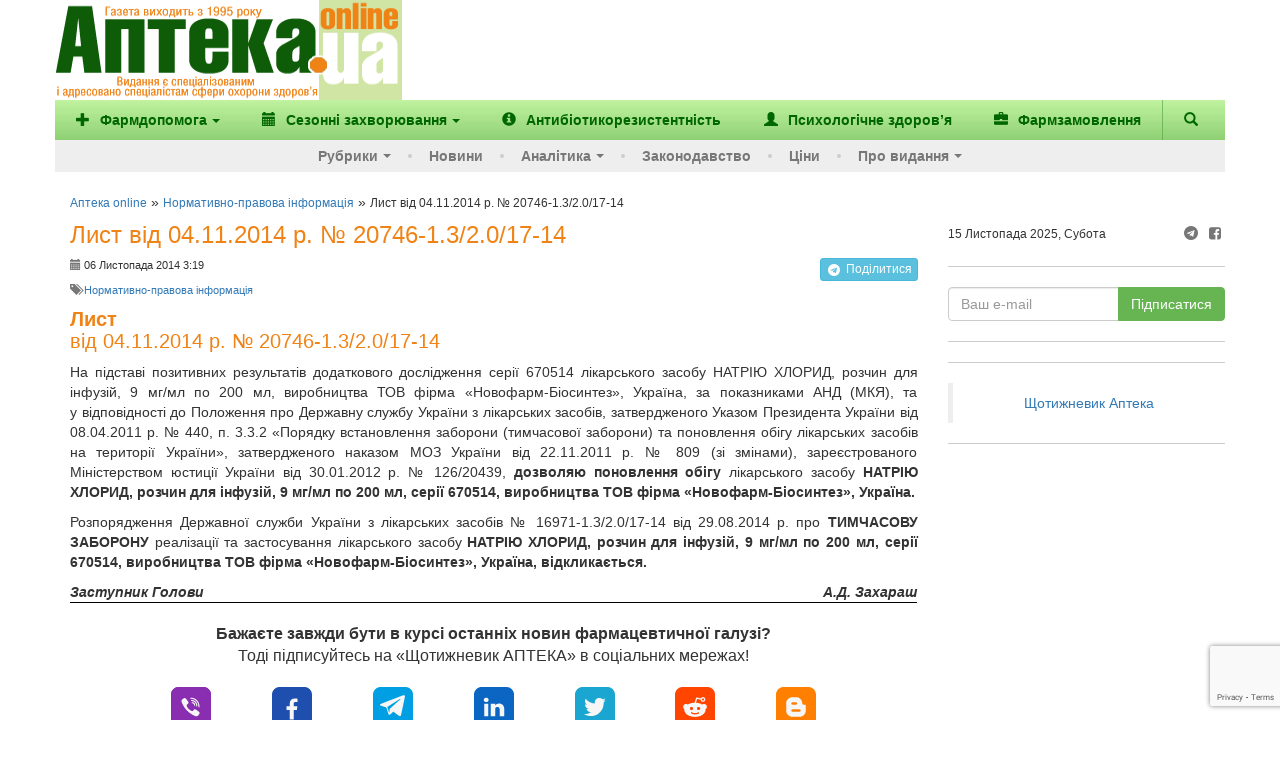

--- FILE ---
content_type: text/html; charset=utf-8
request_url: https://www.google.com/recaptcha/enterprise/anchor?ar=1&k=6Ld4KjwrAAAAAHC88OQN2j1xaX2O6oQtQvHYe7fv&co=aHR0cHM6Ly93d3cuYXB0ZWthLnVhOjQ0Mw..&hl=en&v=TkacYOdEJbdB_JjX802TMer9&size=invisible&anchor-ms=20000&execute-ms=15000&cb=yuzjkxawprgv
body_size: 45115
content:
<!DOCTYPE HTML><html dir="ltr" lang="en"><head><meta http-equiv="Content-Type" content="text/html; charset=UTF-8">
<meta http-equiv="X-UA-Compatible" content="IE=edge">
<title>reCAPTCHA</title>
<style type="text/css">
/* cyrillic-ext */
@font-face {
  font-family: 'Roboto';
  font-style: normal;
  font-weight: 400;
  src: url(//fonts.gstatic.com/s/roboto/v18/KFOmCnqEu92Fr1Mu72xKKTU1Kvnz.woff2) format('woff2');
  unicode-range: U+0460-052F, U+1C80-1C8A, U+20B4, U+2DE0-2DFF, U+A640-A69F, U+FE2E-FE2F;
}
/* cyrillic */
@font-face {
  font-family: 'Roboto';
  font-style: normal;
  font-weight: 400;
  src: url(//fonts.gstatic.com/s/roboto/v18/KFOmCnqEu92Fr1Mu5mxKKTU1Kvnz.woff2) format('woff2');
  unicode-range: U+0301, U+0400-045F, U+0490-0491, U+04B0-04B1, U+2116;
}
/* greek-ext */
@font-face {
  font-family: 'Roboto';
  font-style: normal;
  font-weight: 400;
  src: url(//fonts.gstatic.com/s/roboto/v18/KFOmCnqEu92Fr1Mu7mxKKTU1Kvnz.woff2) format('woff2');
  unicode-range: U+1F00-1FFF;
}
/* greek */
@font-face {
  font-family: 'Roboto';
  font-style: normal;
  font-weight: 400;
  src: url(//fonts.gstatic.com/s/roboto/v18/KFOmCnqEu92Fr1Mu4WxKKTU1Kvnz.woff2) format('woff2');
  unicode-range: U+0370-0377, U+037A-037F, U+0384-038A, U+038C, U+038E-03A1, U+03A3-03FF;
}
/* vietnamese */
@font-face {
  font-family: 'Roboto';
  font-style: normal;
  font-weight: 400;
  src: url(//fonts.gstatic.com/s/roboto/v18/KFOmCnqEu92Fr1Mu7WxKKTU1Kvnz.woff2) format('woff2');
  unicode-range: U+0102-0103, U+0110-0111, U+0128-0129, U+0168-0169, U+01A0-01A1, U+01AF-01B0, U+0300-0301, U+0303-0304, U+0308-0309, U+0323, U+0329, U+1EA0-1EF9, U+20AB;
}
/* latin-ext */
@font-face {
  font-family: 'Roboto';
  font-style: normal;
  font-weight: 400;
  src: url(//fonts.gstatic.com/s/roboto/v18/KFOmCnqEu92Fr1Mu7GxKKTU1Kvnz.woff2) format('woff2');
  unicode-range: U+0100-02BA, U+02BD-02C5, U+02C7-02CC, U+02CE-02D7, U+02DD-02FF, U+0304, U+0308, U+0329, U+1D00-1DBF, U+1E00-1E9F, U+1EF2-1EFF, U+2020, U+20A0-20AB, U+20AD-20C0, U+2113, U+2C60-2C7F, U+A720-A7FF;
}
/* latin */
@font-face {
  font-family: 'Roboto';
  font-style: normal;
  font-weight: 400;
  src: url(//fonts.gstatic.com/s/roboto/v18/KFOmCnqEu92Fr1Mu4mxKKTU1Kg.woff2) format('woff2');
  unicode-range: U+0000-00FF, U+0131, U+0152-0153, U+02BB-02BC, U+02C6, U+02DA, U+02DC, U+0304, U+0308, U+0329, U+2000-206F, U+20AC, U+2122, U+2191, U+2193, U+2212, U+2215, U+FEFF, U+FFFD;
}
/* cyrillic-ext */
@font-face {
  font-family: 'Roboto';
  font-style: normal;
  font-weight: 500;
  src: url(//fonts.gstatic.com/s/roboto/v18/KFOlCnqEu92Fr1MmEU9fCRc4AMP6lbBP.woff2) format('woff2');
  unicode-range: U+0460-052F, U+1C80-1C8A, U+20B4, U+2DE0-2DFF, U+A640-A69F, U+FE2E-FE2F;
}
/* cyrillic */
@font-face {
  font-family: 'Roboto';
  font-style: normal;
  font-weight: 500;
  src: url(//fonts.gstatic.com/s/roboto/v18/KFOlCnqEu92Fr1MmEU9fABc4AMP6lbBP.woff2) format('woff2');
  unicode-range: U+0301, U+0400-045F, U+0490-0491, U+04B0-04B1, U+2116;
}
/* greek-ext */
@font-face {
  font-family: 'Roboto';
  font-style: normal;
  font-weight: 500;
  src: url(//fonts.gstatic.com/s/roboto/v18/KFOlCnqEu92Fr1MmEU9fCBc4AMP6lbBP.woff2) format('woff2');
  unicode-range: U+1F00-1FFF;
}
/* greek */
@font-face {
  font-family: 'Roboto';
  font-style: normal;
  font-weight: 500;
  src: url(//fonts.gstatic.com/s/roboto/v18/KFOlCnqEu92Fr1MmEU9fBxc4AMP6lbBP.woff2) format('woff2');
  unicode-range: U+0370-0377, U+037A-037F, U+0384-038A, U+038C, U+038E-03A1, U+03A3-03FF;
}
/* vietnamese */
@font-face {
  font-family: 'Roboto';
  font-style: normal;
  font-weight: 500;
  src: url(//fonts.gstatic.com/s/roboto/v18/KFOlCnqEu92Fr1MmEU9fCxc4AMP6lbBP.woff2) format('woff2');
  unicode-range: U+0102-0103, U+0110-0111, U+0128-0129, U+0168-0169, U+01A0-01A1, U+01AF-01B0, U+0300-0301, U+0303-0304, U+0308-0309, U+0323, U+0329, U+1EA0-1EF9, U+20AB;
}
/* latin-ext */
@font-face {
  font-family: 'Roboto';
  font-style: normal;
  font-weight: 500;
  src: url(//fonts.gstatic.com/s/roboto/v18/KFOlCnqEu92Fr1MmEU9fChc4AMP6lbBP.woff2) format('woff2');
  unicode-range: U+0100-02BA, U+02BD-02C5, U+02C7-02CC, U+02CE-02D7, U+02DD-02FF, U+0304, U+0308, U+0329, U+1D00-1DBF, U+1E00-1E9F, U+1EF2-1EFF, U+2020, U+20A0-20AB, U+20AD-20C0, U+2113, U+2C60-2C7F, U+A720-A7FF;
}
/* latin */
@font-face {
  font-family: 'Roboto';
  font-style: normal;
  font-weight: 500;
  src: url(//fonts.gstatic.com/s/roboto/v18/KFOlCnqEu92Fr1MmEU9fBBc4AMP6lQ.woff2) format('woff2');
  unicode-range: U+0000-00FF, U+0131, U+0152-0153, U+02BB-02BC, U+02C6, U+02DA, U+02DC, U+0304, U+0308, U+0329, U+2000-206F, U+20AC, U+2122, U+2191, U+2193, U+2212, U+2215, U+FEFF, U+FFFD;
}
/* cyrillic-ext */
@font-face {
  font-family: 'Roboto';
  font-style: normal;
  font-weight: 900;
  src: url(//fonts.gstatic.com/s/roboto/v18/KFOlCnqEu92Fr1MmYUtfCRc4AMP6lbBP.woff2) format('woff2');
  unicode-range: U+0460-052F, U+1C80-1C8A, U+20B4, U+2DE0-2DFF, U+A640-A69F, U+FE2E-FE2F;
}
/* cyrillic */
@font-face {
  font-family: 'Roboto';
  font-style: normal;
  font-weight: 900;
  src: url(//fonts.gstatic.com/s/roboto/v18/KFOlCnqEu92Fr1MmYUtfABc4AMP6lbBP.woff2) format('woff2');
  unicode-range: U+0301, U+0400-045F, U+0490-0491, U+04B0-04B1, U+2116;
}
/* greek-ext */
@font-face {
  font-family: 'Roboto';
  font-style: normal;
  font-weight: 900;
  src: url(//fonts.gstatic.com/s/roboto/v18/KFOlCnqEu92Fr1MmYUtfCBc4AMP6lbBP.woff2) format('woff2');
  unicode-range: U+1F00-1FFF;
}
/* greek */
@font-face {
  font-family: 'Roboto';
  font-style: normal;
  font-weight: 900;
  src: url(//fonts.gstatic.com/s/roboto/v18/KFOlCnqEu92Fr1MmYUtfBxc4AMP6lbBP.woff2) format('woff2');
  unicode-range: U+0370-0377, U+037A-037F, U+0384-038A, U+038C, U+038E-03A1, U+03A3-03FF;
}
/* vietnamese */
@font-face {
  font-family: 'Roboto';
  font-style: normal;
  font-weight: 900;
  src: url(//fonts.gstatic.com/s/roboto/v18/KFOlCnqEu92Fr1MmYUtfCxc4AMP6lbBP.woff2) format('woff2');
  unicode-range: U+0102-0103, U+0110-0111, U+0128-0129, U+0168-0169, U+01A0-01A1, U+01AF-01B0, U+0300-0301, U+0303-0304, U+0308-0309, U+0323, U+0329, U+1EA0-1EF9, U+20AB;
}
/* latin-ext */
@font-face {
  font-family: 'Roboto';
  font-style: normal;
  font-weight: 900;
  src: url(//fonts.gstatic.com/s/roboto/v18/KFOlCnqEu92Fr1MmYUtfChc4AMP6lbBP.woff2) format('woff2');
  unicode-range: U+0100-02BA, U+02BD-02C5, U+02C7-02CC, U+02CE-02D7, U+02DD-02FF, U+0304, U+0308, U+0329, U+1D00-1DBF, U+1E00-1E9F, U+1EF2-1EFF, U+2020, U+20A0-20AB, U+20AD-20C0, U+2113, U+2C60-2C7F, U+A720-A7FF;
}
/* latin */
@font-face {
  font-family: 'Roboto';
  font-style: normal;
  font-weight: 900;
  src: url(//fonts.gstatic.com/s/roboto/v18/KFOlCnqEu92Fr1MmYUtfBBc4AMP6lQ.woff2) format('woff2');
  unicode-range: U+0000-00FF, U+0131, U+0152-0153, U+02BB-02BC, U+02C6, U+02DA, U+02DC, U+0304, U+0308, U+0329, U+2000-206F, U+20AC, U+2122, U+2191, U+2193, U+2212, U+2215, U+FEFF, U+FFFD;
}

</style>
<link rel="stylesheet" type="text/css" href="https://www.gstatic.com/recaptcha/releases/TkacYOdEJbdB_JjX802TMer9/styles__ltr.css">
<script nonce="EUGx0Bzh9FZ2RXJKsA-yDg" type="text/javascript">window['__recaptcha_api'] = 'https://www.google.com/recaptcha/enterprise/';</script>
<script type="text/javascript" src="https://www.gstatic.com/recaptcha/releases/TkacYOdEJbdB_JjX802TMer9/recaptcha__en.js" nonce="EUGx0Bzh9FZ2RXJKsA-yDg">
      
    </script></head>
<body><div id="rc-anchor-alert" class="rc-anchor-alert"></div>
<input type="hidden" id="recaptcha-token" value="[base64]">
<script type="text/javascript" nonce="EUGx0Bzh9FZ2RXJKsA-yDg">
      recaptcha.anchor.Main.init("[\x22ainput\x22,[\x22bgdata\x22,\x22\x22,\[base64]/[base64]/MjU1Ok4/NToyKSlyZXR1cm4gZmFsc2U7cmV0dXJuKHE9eShtLChtLnBmPUssTj80MDI6MCkpLFYoMCxtLG0uUyksbS51KS5wdXNoKFtxVSxxLE4/[base64]/[base64]/[base64]/[base64]/[base64]/[base64]/[base64]\\u003d\\u003d\x22,\[base64]\x22,\x22I2BeHsOKMFHCkMKcwpLCvcO0c8KVwo7DhVfDjsKWwqPDuWNmw4rCjcKfIsOePcOiRHRKBsK3YwBhNijCmGttw6BgGxlwOsO8w5/Dj0rDtUTDmMOZPMOWaMOfwrnCpMK9worCpDcAw5Juw60lcFMMwrbDhcKfJ0YQfsONwop+X8K3woPCpATDhsKmNsKnaMKybsKVScKVw5RJwqJdw7E7w74KwoEvaTHDuiPCk35mw749w54lIj/CmsKWwozCvsOyKUDDuQvDrcKBwqjCuhthw6rDicKDH8KNSMO9wojDtWNowrPCuAfDkcOMwoTCncKfMMKiMgw7w4DClHR8wpgZwohiK2JlWGPDgMOVwoBRRw1Vw7/CqDDDviDDgR0oLkV5CRABwrV6w5fCusOYwqnCj8K7VMOBw4cVwp8BwqERwqHDpsOZwpzDg8KFLsKZBA8lX1BUT8OUw6R7w6Miwq8OwqDCgwQgfFJeecKbD8KaREzCjMOlVH50wrPClcOXwqLCokXDhWfCj8O/wovCtMKlw50vwp3DqMOqw4rCviBCKMKewqDDs8K/[base64]/CpzPDg3ddF1hpR8OOesObw4J9E3XCqwp4F8KyVShEwqsjw6jDqsKoD8K+wqzCosKxw61iw6hmK8KCJ1zDs8OcQcOEw5rDnxnCrMOrwqMyO8OxCjrCrMOVPmhbE8Oyw6rCvRLDncOUOmo8wpfDlWjCq8OYwpLDpcOrcQXDmcKzwrDChV/CpFIKw7TDr8KnwoI8w40awoPCmsK9wrbDv3PDhMKdwr/Dq2x1wrxdw6Elw4jDjsKfTsK5w6s0LMOiQcKqXDHCksKMwqQyw6nClTPCvh4iViHCkAUFwrjDng01WhPCgSDCscOnWMKfwqkufBLDlcKpKmYtw67Cv8O6w6fCkMKkcMOJwo9cOHbCp8ONYHAWw6rCikzCm8Kjw7zDhljDl2HCosKvVENONcKJw6INMlTDrcKBwpo/[base64]/GcK/wod3w5t7SW7Dm8OuwpXCncOMwqHDicOLw7bDj0DCkMKow5BQwr0ww5zCkkPCmwHCuBBfQMOQw7JFw5bDny3DpUnCsRsgKB/Ds0vCvEw/w6UybV7CmsOew5nDicOSwpZHOcOmDsOEAsOWQ8OswpMZwo4FOcOjw7Izwp/DnFc6G8OpRMOOIsKtKTPCi8KyGk7Dq8Kiw5HCmWzCkkUYQ8OCwr/CsxkxQShawqDCm8O8wqZ8w4VFwpDCuhIew6nDocOOw7kkKn/Dl8KgD01vDV/DpcKYwpQJw61wH8KVVGDCiRI4VcO4w4HDkkpiPUIRw43Coh1gw5YvwofChUvDhVV8G8K9V1jCosKWwrYoQBfDuSPCqW5Lwr/[base64]/eVdOZA1HwrXDlQ8lL8K6wqDCthrCiwtUw4oAwq0QOUoCw7/Cm3nCklXCgcKOw5NGwpQNf8Oaw64gwr7CusKOZFbDhMOUdcKmL8Ojw7HDq8O0w63CmjnDt242LBnDiwMnHSPCl8Olw5oUwrvCicKxwrfDuysSwo48DgPDiRErwrHDtR7DoGRFwpbDg3fDuivCqcKTw6whA8O0CMK3w7/DkMKpWWcvw7fDt8OfCBs6Z8OxUz/Dli0iw7/Dr2RMQcOowoRqPh/Dr1hVw7/[base64]/CtCHDlXB0w5olw6rCry/CoGzCs8OMccONUUjDvMOlLMOJWsOoDF/Dg8KuwprCpQdOL8OgDMKMw73DnRvDt8OTworCqMK7HcKkw4TClMOHw4PDkk8kMMKlTcOmKEI6Q8OiagjDuBDDq8OZWMK5RMKfwrDCr8OwIgvDicKkw6vCvmJMw7PCuRMoYMOgHAVZwp/CrQ3CpMKawqbClMOGw6B/d8OKwr3CpMKKS8OnwqAIwo7DhsKQwrDCrcKCOCARwoJEWXLDm37CvkDCjTnDskvDtMOEYwUFw6TCtSzDm18yYg3CkcOGE8OIwonCi8KTAsO6w5jDo8Krw7ZOQ00+TE0yTl8rw5HDlMOXwqvDmjdxdDBEwpfDnDw3DsK/[base64]/RcO5ZVovw4/CkyzDlsO1w6dyeGwoWEXCnl7ClnAJwrHDtzfCj8KOY0PCgcKcc0/Cl8KMIVJUw77Cp8OPw7DDuMOyA0MOfMKGw4INP3NnwqUJIcKUecKcw5FrV8KcCgQ7dMKpPcOQw7HCrsOYw58Ae8KROj3DlsOjKzTCh8KSwobDsUfCjMO8F1ZhCMOEw77DtDEyw4zCscOmeMK7w4QYNMKZRT/Cp8O1wqjClizCmRQ3w4EBeE1+w5HCpBI/w6ESw5/ClcKvw6/DlMOdEEozwpRvwqd+FsKgfBLCjDTCkUFiw5PCu8KkKsO0fnhtwohIw6fChDMOdDE4PDZ5wp3ChsKoBcKQwq/[base64]/DpcO/wrvDoMKaw4rCvcOsMW/Cll8lR8KWCHBbb8ONMcOuwoTDhcOxQ1LCrzTDuy/[base64]/Do2nDrVdvZMKqOCVHKk/DhX03N17Ds3vCucKTw5zDjQ0/w5bDoUlQYG98CcOpwoIUwpR6w4JcOWHCtVk1wqAaZ1nCvSDDtB7DjMODw4vChjBAW8OnwqnDtMKGXkVOfQF3woMlOsOlwrjDngBnwrJeHCQIwqoPw4vCrQdfZCdcwotLesO1WcKNwqLDrcOKwqR+w6HCiAjDssO7wpFEMsK/wrF8w6xfPQ1hw78PTMKnMzbDjMOJM8O/V8KwB8O6NsOrSQjCgcOPN8ORw50BOUwgwonCpm3DgA/DucOUISXDvUwvwoF/[base64]/DuW7CnsKcQcKIwrpXwqjCi8KkD0TCncOeUVBvwoxUbh7DqlvDpATCg2/Cn3g2w7d5woEJw6pJw6RtwoPDgcOREMK1DcKHwq/Cv8OLwrJXX8OMLCLClsKnw57CrsKVwqs4JnTCpn7Cq8O7bz5cw7LDmsOZTCbCignCsi17w6HCjcOXTiBgS3EzwqUFw4TCuz06w5hQcsOAwqgZw5UNw6PDqQtAw4RrwqrDiGMUA8KFAcOxAHrDoX1CWMODwrt/[base64]/GsOOw4DCvDDCsMOZTsOvw50bwp4Rw61ewqRnaWjDgXAbw48Hf8O0w6MjDMKeasKYbT0awoPCqwDCs3vCuXrDr1/[base64]/DtxDDjDUWHMOnE2nDmMKQGivCoQggfMKzwpLDi8KJTsKoOG1Nw6FWOcKjw47Ch8K3w6PCgsK1Aw0+wrXDnhhzCsOMw4HCmAEpOy/DmsOPwpMUw4rDnlVqAMKxwo3CrybCrmNwwprCjcK+w5TDosOYw49jIMKkZHxJW8KeVwh5OxNhw6jDsCRmw7FawoZJw63DlCQUwpPCsD5rwoFhwrwiegDDu8OywoZUw6UNHSVewrN/w4vCscOgGwhCVXXDk2TDlMKUwprCmHxQw58Uw4DDpzjDnsKXw4rCnnBzw45fw4EcUMKlwqvDqj/[base64]/DiMOmFgPDgcKgwoTClsOwYinDlUTDnX0KwrzDhcKRJsKRQMKvw6UCwo/DksOSw7wOw5HDssOcw7zDhArCoklYbcKswoUULC3Cq8KJw4XDmsOhwoLCggrCt8O1w5PCrCrDtsK2w7TDp8KMw4xwUydYLsOjwp5Nwpx3IsOjWC5tcsO0HHDDusOvNMKfw7DDgQDCmAMlZHklw7jCjQEKBk3CusO3bRXDusOswoopf2vDuRzDscO8wos6w7rDocKJeR/DqMKDw6AybMORwq/CrMKGaTIldCnDu3dfw49fD8K9e8Oewrw2w5kFw4TCi8KWCcKzw6U3woDDjMO9w4UFw53CuzXDh8KRClsswrzCpVQ1dsK9Z8OtwqPCqsO4wqbDh2jCvMOARGAjw4/DrX3CpW/DmkbDtcK9wrNzwojDn8OLwrJMeW1cWcOfUhFUwoTCqxcqSR91G8OzHcOPw4zDjHdtw4LCqQJewrnDgcOjwqFIworCtWrCnXvDqMKpTsKMGsOQw6g9wqN0wqjCkcOqR0NiSWzDlsKxw7Rkwo7Cp10Mw65zK8Kgwr3Do8KqMcOmwrHDq8O/wpAJw45LZ1lLw54IEFXCiEjDlcOMJ0vCkGTDhjFnI8OXwoDDv0QRwqPCnsKQGUltw5fDnsODPcKlfSnDsjnCqk0VwplKPyrCkcOFw6IrUGjDmifDuMOfFUPDnMK+DyhBAcKsEiNmwrHDqcOBQHwow65/Uy8fw6YwHQfDncKSwo80EMOtw6PCpMOaIAvCssOiw4nCqD/Cq8OhwpkRw4kXBV7CocKpZcOoAjDDq8K/[base64]/DjsO5Aj3Ci03CgjTCk3LDuMOCcsOmUsKRc07DrsKBw6jCmMObcsKOw7jDp8OBesKWAMKTJcOPw6NzVMOGEMOKw6jCksKHwpQawrZLwo0lw7E5w47DpsKpw5fCo8KUbT8AKR9Rbmcpwp4gw67CqcOmw5/[base64]/VBMrPiBTwpAvUQfDnMK6w61FwqXCq2/DtTfDmcOZw6vChhPCmcOdYcKAw5IBwrrCllEVICoXM8KZHiALTcOqJMKhOiDCuxfCnMKpOhQRwpM+w50HwprDnsOJSScsRMKWwrbCkDTDuCzCiMKNwobCkxd+fhMHw6NUwovCg0DDpATCgSBJwrDCi0XDqHDCpSnDusO/w6c7w71CJ3bDgsO4wpQ9wrUSOsKswrvDr8OdwpzCuyRwwpjCicKsDsOiwq3DjcO0wq5Bw7bCt8KOw6EAwoXCncOjwrlUw6zCsko5wrLClcKpw4hqw5sXw5smN8OBVzvDvFHDq8Khwqczwq3DocKtXUjCusKhwpLCiU1jM8KDw5Rowq/Cu8KobMOuQzHCgQnCuQHDkXp7GsKNJTfClsK2wr9owrcwVcKwwpjCjhzDq8ORCkDCunYnE8KIUMKGNEzCnxzClWLDoAR3eMKbwq7Dji9PEHlAVAJDQ2hpw4wjMhPDu3DDlsKhwrfCtG4QYXbDsxw+CmjCjsO5w4YXTcKDeUMRwptFe2ggw5bDlMOAw4DCogMEw51/XCIBw5p2w53CpCdQwoQWKMKiwobCn8O9w64jw5JSL8OCwrDDtsKgOcKgwovDvnHDgjfCgcOHwrHCmTkqLSRAwp7DuAnDhMKmLQ3ChQhDwqHDvyzDshUcwpdfwoLDosKjwr1MwrfDszzCuMOUwosEOzE/[base64]/CikfDmU7DqENMN0jCuR8ew7nDtGHCgVwYXcKRw4/CtcOrw77CoQBLLMOfDhQzw61Yw5XDpBHCqMKAw6Mow4PDp8Kxe8OZOcO/T8KgbsOmwp0BZsODC2ItQMKBw6XCjsKhwrvCu8KGw4HDmcOtFVg7B0fClMKsH2oRKSwEfmpaw4bCpsKVGTvCtMOHKnbCm1cXwpgfw6jCmMK8w7laN8Oywr4PRRXClMOXw5BQIgHDoWlyw7rCiMO4w6jCvRDDslnDnMKVwrU5w7I4SDxuw4/CmAzDs8K8wqJuw5jCscObasOtwqluwoxXw77Dl1/DgMOtGFrDiMOcw6LDpsOXG8KKw49swqguRVAxHVF8EEHDg15FwqEYw6zDtsKKw4nDhsO1DcOBw6gHecKhXsKww4jCtUIuExLCiEHDmFjDs8K/w4zDiMO5wptfwowSXTjDrxfCtQ7ChE7Dk8OZw4MuC8Kyw5xwO8KQNsOpD8OMw57CpMOgwp9Rwq56w7nDhTA5w6shwp7DqHN/Y8Orf8ORw6bDm8KaWAAywpnDrTB2UxtpBinDlcKVWMK9UnMpAcKwAcKawqbDr8KGw7jDvsOqTlPCqcOyW8Oxw4rDlsOOQWfDhBsfw4bDh8OUGjLDh8K3wo/DvG/DgcOrZcO1UMKqXsKZw4DCssO/JcOEwowhw5FBBsK/[base64]/wpprb8KCw68QKR0zw6DCjcK6AsOCNiIxwqB8GsKOwrFkGgVpw4XCl8O8w5xsSXfCpcKGAcOPwrnDhsKHw7rCiWLCscOnJnnDrU/[base64]/[base64]/[base64]/C8OkJjLCocOIwpbCvsO8QUpmw7rDrT0LJwLDgXHDhCoPw4TDlgXCqCQFX37CmkdLwpLDvsO2w5zDpA50w5XDk8OiwoDCrD8/[base64]/DgcOxK8OHw7bDvVRTOsKyCkENWsKqwqp0RXPDoMKswrtjSz5fwqsTSsOfwpAfOMKrwoXCr308Wkgjw58+wpIxCGgrBcOVf8KbIjHDhMOSwq/[base64]/DgEUwwrvCnMOGNcK2QMKvAVlWw5LDqWnDjlHCmiJ4f8KlwrNeZXYywpN8SivCvC81cMKTwo7CkQB1w6PCvzrCm8Orwp3DqhDCrMKCEMKKw5nCvQDCiMO2wpnCi17CkXFZw5QVwpsUenPClcO8w6/DkMO2UcOSMgTCvsOwRxUaw5sKQBrDnSPCm05XMMOgalbDjlDCusKGwrnDnMKEUU4WwrfDrcKIwpsLwqQZwqvDswjClMKJw6ZBwppIw4FrwrRwE8OxOVvDpMK4worDl8OCJsKtw5zDvnMuL8Omb1/Dun1edcKsCsOew5BxcHNXwokYw4DCu8K6WDvDnMK3MsOgKMODw4XCnwYoWcKpwpJJDH/ChAPCvRfDkcOAw5hSJkXCkMKYwp7DiExBUMOUw5XDqsK7QTDDk8KUwrVmHEl/wrhLw5XDnMKNFsKTw5bDgsKyw506wq9NwqdKwpfDosKhVMK5TlrDj8OxTE58bnjCoiI0dS/CtMORFcORwq1Qw4guw6Jbw7XCh8Krw7B6w53CrsKLw5JGw5PCrcOFwol9Z8OUBcONJMO6NmQrA0XCqsKwNcK2w7LCvcKqw6/DtXAWwqHCnk4qGwHCmkzDnGnCmsOXABHCj8KNGAQHw6XCssKEwps+aMK0wqEmwoA9wosOOx5aRcO1wr56woLCpHnCuMKMBwrDuQDDg8KSw4N7XRA3FBzCscObPcKVW8KGbcKbw5ImwrvDj8OCccOWwrBGT8OPOH/[base64]/[base64]/CvcOPLCgLw5A3wo/Dm8O7w5HCucOxwp/CmCtVw4jCusKbwrhMwqTDjiQtwqbDqsKFw6VIwpkyMsKKAcOqw6/DjmZUZilfwrLDkMKhwoXCmAnDvlvDlyHCsXXCqT3DrXcIwpIjWTnCq8Kow6TCpMKhwpxvOWzDjsK/w6vDmRp0AsKGwp7CmjZhw6RTCFI1wqM/J2vDt2Yfw7ECAHlRwqPCmXAdwrdPE8KeeTjDp2LDj8KIwq/Ci8KHdcK3w4gbwoHCkcOIw6onb8KvwqXDmcOGOsKsURjDicOGLSrDtWhjH8KjwpnCo8OCacKTRcKxworCpWPDuRfCuALDu13CuMOBY2lTw6U1wrXDgMK3JXLDhHjCkCY3w6zCtMKeEMKowpwBw6VcwozChsOKDcOvDB/CvsKxw7jDoivCg0TDtsKqw55OAcOdeFdbaMOwKsKmIMKINlV7OsOrwq1uCWjCk8KIQ8Ogw7MewrASNy9zw4dmwo/Dm8KkaMKnwrU+w4rDl8KewqfDkkAaeMKvwpTDsUrCmsOqw5cMwo54wpXCi8OdwqzCkjNXw7FtwpwXw6bCvBjDg158XXV3PMKlwoADZ8OOw6rDsk7Dj8OdwqNkP8OWDGzDpMO1PjQhfVstwr0kw4VCcmfDnsOoZkbDt8KNNX4EwohxT8Okw7/CiTrCqWXCjg3Dh8KCwpzDp8OHCsKbaEHDmnFQw6d1a8Ohw4E6w7RJIsOCGDrDkcOVfcKhw5PDv8K/QW8DFcKZwojDsXFuwqfCklrCi8OQD8ObCCvDrgbDnQjCsMOlNF7Dkw0RwoYjXEx6PsKCw75dA8Kiw7fCrWzCi2vDuMKrw7/Dmzpzw5HDp1h4McKCw6zDqDLCoSxyw4/CoVAtwrrCv8KZXMOLcMKBw4/CiUJXZDPDgnRdw6dyQUfDhgsPwq3CksKqWmduwotFwpolwoccw41tJcOcAMObw7BhwqACR1nDnXx9KMOjwqTDrDtTwoVsw7/DvsO+H8KHG8OxQGhXwp8cwqDCsMOvYsK/HWxTBMKTGH/Dg0bDszjDnsKgdMKGw64vIcOew7TCrEVAwrbCqcO4NcKzwpPCuhDDgWZEw6QJw6A/w7lHwp8dw6NaVMKxDMKhw5DDu8OBDsKIOSPDoC8qQMOPwqDDqMOjw5xtSsOmMcOvwrLDgMOpLHFHwpzDj1LDgsO9GsOmwofCiQnCqXVbXMO/DwxPOMOZw5FWwqcBw5PCj8K1OCBxwrXCtRPDg8OgQyVwwqbClRLDicKAwrrDtWzDmkU1FhbDnyEzCsKCwqrCoRbDtMOkL3vCskZ3eHpwbsO9c3/[base64]/[base64]/[base64]/CiMOIwpnDocKYwrJZw63CgknCtMKYB8Kqw6zCo8OVwpnCsE/CkUJBXR7Cqg0KwrMTw6PCjy7DlcKZw7bCvD8NF8KOw4zDl8KEC8O4wrs7wojDssOBw57Ds8OFwrfDnMOrGDkrbRIAwqhvBsKgAMKqRxZ6ezwWw7bDmsOVw71fw63DsmERwoNFwoHCsjXDlQR+w5TCmgXCnMKaA3FAdQPCscKfWcOVwog9XMKKwq/CkzfCusO5DcOhRR/DrS4BwonCnAnCjyQEccKMwrPDlQfCu8O8C8KvWFAGfcOGw6YNBAzCiwbCtGtiAMKbTsO8wrnDhn/Dr8OramDDrQLCpFAaJ8KBwp/ChVzChxLCgUfDkkHDoX/[base64]/DnRXCrMOWIQRBw4PDpsOkwpLCgMO5wqcWwqw3w4svw4Ryw6Q6wp/[base64]/CvsKwCsKCJcO2FQZGwoVvbcOnPGsJwo7CqjnDsEQ6w6k/NmPDp8K7JzZqKADChsODwqQLLcKWw73CrcO5w6bDgzcrVjrCksKIw7jDtQ48wqvDjsOCwoAlwo/DssKlwp/CvcK2YwgcwoTCiEHDmFgSwp/Cp8Kow5JvN8KZw5VZAsKBwrUhI8KFwqHCjsKzd8O8PsKDw4jCmxnDusKdw7AMbMOQLMOuTMOpw5/CmMO+M8OEbBPDnxIYw5tlw5TDqsOVIMOkEsOFFsOXDCogBhTCjULCosKXKSFGw48Nw4fDkAlfMg3CvDkresOJDcOFw47DqMOlwozCrAbCpXbDlU1SwpzCtzTCosO2w57DrAXCrcKqw4VXw7p/w6U2w6QoaQDCshzDi0Qzw5nCtn5UH8Ofw78bw41/IsKBwr/CisOED8Kiw6rDtxDCmh/ChyjDncKeCjogw7tAamcmwpzDh28TOijChMKZP8KZP1PDmsO1TcOvcMK9SB/DkjjCocOhSVg0fMO2SMKDwr3Dl2nDrXAswrrDl8O8csO/[base64]/CvVlSw6zClsOFFD7DhMOPK8Ovwo1wZMKEw6pNBQXDrXHDm0XDhF5AwpJ/[base64]/EnQ8BcK6asO/[base64]/wrcOwovDk8KpwrbDlD3Dv8K9CsO2wqTDujVkHWEEShfCqcKjwqd7w6Bbw7IiOsOSM8Kuw5bDpxDCkx0Pw61MKELDvcOOwoVKbWJZCcKKwrMwVcOfQmFOw7s6wqFmGATDn8KRwpzCr8K/HSpiw5LDt8OawozCvATDv0DDgVPDosOow7BCwr8iw5XDrkvChipdwow3RAXDusKTBTTDkMKqDh3CncKaQMOHRDDCrsKvw6fDnkw5I8O8w5fCrxwSw7xVwr/DiDk6w4QqZAheSMOKwpR2w588w4gVDGBRw74SwoFCSFU5I8Oyw7LDt21Ew5tueQ82Un/Cv8KPw49KTcOlBcONcMO3FcK0woDCoxQXworCr8KzOMOAw6kWPMKmVwFcFhFPwqRowoxJBsO4MxzCriozBsOdw67Dr8K9w6otOyfCg8KsfhdqdMKgwpzCtMK6w6bCnsOIwo3DmsOUw7vCgmBuYcKtwpw6cTsXw4DDrR/Dr8O3w5TDp8OBdsO1w7/[base64]/[base64]/a2cWaQLCq8K3w60eN8K3csOKf15gw5lKwr/Cvx7CpcKWw7vDu8KDwp/Dqw0DwqnCp0ZpwprDkcK2GcOUw4/CvcKaZl/[base64]/[base64]/wpXCvnnCksKEWQx+WAnCvTPDjMORQcKWR2LCt8KcFW1vcsOddRzCiMKWNMOHw4EeZn4/w6rDrsKzwp/DtgB0wqrDjsKXccKVI8OkQhvDoW11egXDhnfCgB/DhWk2woNsMcOhw7R2NsOMQ8KYBcOkwrpkKhnDoMKbwp9wK8KCwolCw4LDoR5VwoLCvj9gWSBREzzCnMKxwrF9wrrDscKJw71iwpnDpmEFw6IjEsKIYMO2VsKiwpHCs8KIESrCqkYLw4I6wqQSwpMNw7tbccOvw5/[base64]/CksKzbzxtH8OCw4lsw7TCgHtaa8OuGXjCocOmHsKUU8Ogw5dRw6pEeMObHcKnTsO4w5nDi8Oyw7rCosOEeizCosOyw4Ymw6rDnApEw6Arw6jDqDFew47Cvz9Yw5/DlsKfElcGJsOrwrUzKWrCsEzDpsKAw6I2wq3CqQTDn8Kzw4JUShsiw4Q2w5jCjsOqecKuwpXDgsKEw50Cw53CqsKLwr8wOcKDwqtWwpDChQNUTikcwozDml4Bw6HChcKAIMOTwpsaC8OQesO7wpMIwozDp8Ojwq/ClSjDixjDtSHDnBfCucO+bhXDgsOqw5wyQFXDqGzCoXrDvm3DlDU6wqXCpMKRBkEEwqENw5TDgcOhwr4VLsKbcMKpw4oCwoFSVMKUw4vCk8Oow7wTY8OpYwnCuy/DocKzd3HCnB9rAMOtwoEuw4jCrsKRPQvCiD0gJ8KuL8KHSSMFw6JpPMOrJsOWZ8O1wqVbwopaasO1w6IqCgYtwolfHsKywrgRw4Fiw67CsBl3JMOJwqc6wog5w5nChsOPworClsKlZcK6Zjs/wrBlOMO0w7/Cjw7CqMOywpXCjcKdUyTDnjDDucKzG8OJeGYVNlMcworDhsOMw58MwoF4wqhNw5F1AmhfHGIKwrLCoTcfDcODwpvCjMK7UDTDr8KAd0YPwo5BFMO7wrXDo8Ocw552L2M1wo5Td8KVCzXChsKxwrM0w4zDsMK0HsK2OMK/Z8O0LsKuw7nDocORwrjDnSHCgsKTTcKNwpYvHVfDlwPCl8K4w4jCpsKew7rCpX3CmcO+wo0CYMKfUcK4fWMhw5h8w4E/SSUoMsOvAhvDnxvDscOubhPDkgLCkV1ZC8O8wofDmMOfw5J7wr8zw7pGAsOmfsKwFMKCwp81UMOMwpw6IQzCiMK+a8KdwrjCncOHKsK9LD/CiVVKw59LajHCgnEMH8KHwq3Dg0vDnC1SI8Oyf3rCqnfCq8KuMcKjworDvnx2PMODGcO6wrkewqbCp0bDmSpkw53DkcK3DcOtEMOVwotvw5hlKcOTNy0Hw50XUxzDmsKawq5VW8ORwrbDh2ZgHMOsw7fDlMKBw77CgHQxU8KdJ8OWwqwaEWgSw7o/wr/[base64]/Dv2sEHMKGw7TCl8OwUCDDv8O1W8KBw5DDk8KvFcOJWsOBwqfDjl8Ew5A8wonDvCVlDMKCVQZAw6/CqA/[base64]/CksO/[base64]/w5ZKwqHDs8KKX8OGwrA/[base64]/QGjDi8KJOj1YU0gTF8KxcF3DhsKmfMKANcO6wqLCucKdRRrDs15Mw77DgMOnwq/Dl8OZRBLDrF/DiMOMwoccYFjCjcOVw7TCn8K3L8KNw4cDJGPCvV9xFhnDqcOSDVjDjkfDlSJwwrhyVh/Cl0g3w7jDqg0xwqrCgsKmw5zCoE/Cg8KHw6tCw4fDksORw5Zgw5RiwpjChybCs8OMYng/UcOXCSdFR8OSwo/CmMKHw7HCmsOGwp7CgsKHWj3DicOZw5LCo8O2ZU0vwoZnNhMAJMOBLcObVMKuwrULwqVrA04/w4LDhg9Mwo8sw6PCoxAewo3CrcOKwqfDog5hcz5SLDjCicOiVx1ZwqhnVsOVw6RDVcOFDcOLw6vDtg/DlMOTw6vChylbwqHDgybCvsK6OcKow7rCrDs8w5l/[base64]/[base64]/DhHFuIz1pwq3CgMOBGm7DicOMwpE+woLCgMOtw5PChMOsw7jDoMOZw6/Ck8OSJcO0U8OowpTCp1snw5LCsgcYQMO/MB4AQsOyw6FowrRFwpTDpcONP1RYw68sZsO0woNcw6PCnDfCg3zCmycwwp7CgGd5w5xbLknCsWPDlsO8McO2WjE1W8KaScO0PWHDgz3CgsKLVTrDssObwqbCjT8rXsO/Z8OHw64sZcO6wq/Ctw8bw53ChMOcFG3DvTTCl8Kyw4zDnC7CmExmecKKMzrDtzrCnMOsw7c8fMKuPBMZV8KFw6DDg3HCo8KSHcOBw5/DssKDwp15XCzDsBjDvyNCw7tVwqvDhsO+w6LCocOvwojDpxwtScK1f2pwblzDr1YNwrPDgH/[base64]/DlsOpEThrwrkow5FFdsOyLTVjwpx4wqzCocOCWCtDCcOjwrHCqsOhwozCjR4BKMOXEsOFfVE+SkfCu1Rcw53DisOywp7CnsKWw53DgsKZwrsswpvDgRQiw70HFBhqVMKhw5LDkTnChgfCjBJhw6nDkcOTJG7CmwlBXkbCsG7CmUAxwoZgw7PDmMKnw5zDvX/DscKsw5XCmMOVw7dNG8O8LsKpVCItBWQVHMKbw6pwwoYgwoMCw71tw5lIw60Tw5/Du8OwJhdxwrFtWwbDlMKFO8KTw6zCrMK8FMK4DgnDvmLClcKYSl/Ch8KxwrjCrcONcsOgdcO5EMKzYz3DgcKlZBA/wq12P8Oow6sZwqLDl8KlKQtlwq4oS8KTZMKnGiPDtW7DrsKNFMOETMOfa8KEUlNnw4YPwosMw4xCWMOkw5fCrmvDs8KOw67Ct8K4w6PCpcKzw6jCtsOlw4DDhwwxQ3RPa8Kvwq4QaVjCnD3DuhbCmcOCF8O9w5V/ZMKVKMOeSMOUdTpxO8O9UQwyKULCkDbDuzJJMsOgw6/CqcOGw6gTMmHDjloYwqXDmRDCgVVSwqTChMOaETTDi0bCrcO/djfDkXPCgMOkPsOMYMK/w5LDvMOBwrA3w7LDtsKJfD/ClCXCgn7DjHBmw4bDgkEKUUE/B8OMRMKkw5rDusKmG8OAwokrIcO1wqPDrcOSw4fDhMKnworCoCXCoUrCtktRLVPDhy3Cpw/CrMOINMKvZxN/KnHDhsOFE3DDtMOCwrvDk8OnLTguwp/DoRXDqcKuw5JAw4VwJsKKOsKmTMKXOA/DtkbCuMOTBGtJw5Fbwp0vwoXDrl0WcGkOQMKow6NtOTTCh8KPAMKwCsKQw5BjwrPDsy3CnxnChCPDg8KbJ8ObNFJeMApoQ8OFLsOkF8OcA0oUwpLCs2nDmMKLRMKPw5PDpsOIwpZ/F8O/wovCp3vDt8KHw7jDrClXwpUDw73CisKbwq3CjWPCiEIuwpPCssKow6QuwqPCqz00wrbCuUhnAcKyKcOLwphTwqZww77Dr8OcJD4Bw4FNw7/DvkLCgWPDg3fDsVp0w4lmZMKxZUHDp0csY3hRZ8KrwpLChBZgw4/[base64]/ClcOUw7Vvw4/CrsK/LijDvCjDjVDCmsORMsOCw65Fw6pHw7pZw4cGwoE3w7fDvMKhc8O6w47DhMKyZsOpecO6NMOFDcObwpbDlEE+w6VtwoYgwr/DpELDjXvDhDLDomHDtzrCpAlbdmQTw4fCuCvCgcOwBxYhPxvDgsKLRj/DhWbDhxzCkcKIw4vDusK9BUnDrBMdwoM+w5hPwpRGwoBtX8OLImtwEVXCpcKlw6JUw5k1KsOowptdw6LDsHHDhMOwa8KlwrrCvcKwHcO5wo3CpMOMA8KLaMKCwovDh8OnwqBhw6oEwo/CpVYUwqzDmxHDg8KvwqNmw4TChsOQDVzCocOvDCDDhm/[base64]/[base64]/DpMO0ZVPCgH7ClcOJw7jCjMOxY8Kyw57DqWoxJxE+d8OsbWNWDsOqN8OyEllbwr7CqMOyQMKkc30WwrHDsEwQwoMyGMKQwqHCvFUBw748SsKFwqbCv8Oew7zCk8KIAMKkZR1WLTLDvsOTw4ZNwo13Vnhww6zDiHrDtMKIw73ClsK7wo7DlsOAwrkkecK/eR3CmWDDmcOFwqRcBsOlAU7CsQ/DosOyw5/DssKtcyDCr8KhBCHChlpZQ8OAwoHDiMKjw60uHGdVYE3Ci8KOw4xhXMOhO07Dq8K5QFnCtsOqw4FqFcKBI8KVIMKbKMKvw7Jyw5DCuwQDwoBCw7TDhwVEwqTCu28cwqDDjFRODsOiw6h6w6bDiQvCt2kqwpfCmsOJw6HCncK8w5pbJnJ/eRnCgA9LecOnZmDDpMK9YyVURsOCwoExFCMYWcOYw4PDvzTDl8OHccOlU8OxJcOhw7NQfT0bCCwxV1pwwpHDh0FpInhOw75Aw5Acw6bDtx9BHyZ9dG3Co8Kawp8FS2AjdsOuwp7DoCbDjcO6V2rDqTUAGAhQwqXCgzw3woo/YEjCvMOgwobCrArDnBjDgzUbwrbDmcKZw5wkw7F/RnzCosK5w5PDmsOwXsONXsOawpxsw6s3cALDg8KHworCqzUUeEbCgcOnSsO0w4tVwq/Du0V3HMOZZ8K/c0XCrU0CIn7DpUnDgsOOwqIMWsOtW8Knwp1ZOcKDZcOBw67Cq2XCocOsw7MnSMOzVisSKsOuw7vCm8ONw5PCgXdOw7tpwrHCi2NEFD5/w6/CvhvDnl09dD8YGiZmwqjDrSQgCQwQK8O7w644wr/CrsOIWMK9woxkFMOuIMKsXgR7w7fDg1DDssKtwonDn27DrFbCtwMNPWIIeVFvXMKawoY1wqJ2cmUtw5zCqGJYw5nCqTtLwoEBOEDDlUQMwoPCq8Krw60GO3/CkGnDg8OZCMOtwoDDvH8jFMKowqTDsMKBcm05wr3CssOQUcOpwr7DijjDoHk7cMKIwr7DisOzWMKywoJyw70VVFfDt8KcZT48GQLCkXjCisKLw7LCqcOlw6LClcOMScKEwqHDgiTCnivDmVJBwojDt8O4H8KiJcKSQFglwqZqwogaSGbDhBB2w5zCkR/CmU5wwofDgx3CuVtaw6DDkkoBw68Kw6vDogvCqhcyw5nDh0luE3ZofkXDqAkeEcOocHfCusOqVcOQw4F1PcOow5fDk8Oww67Dhw7CjFU0NwoUMyk+w6bDpSN4agLCnExZw7PCmsOaw7J6CsOmwpbDrhskAcK0QDjCknvCvn0ywp/DhMKrMhR3w5zDiDXDocOiM8KKw6ocwp0Hw7AhacO/[base64]/N0DDl8K0w4LCsiXDiD0Rw5PCjSYETkcTw79WEcKuA8K4w7XChG/[base64]/[base64]/Cm8OyJlDCk0tQwowaw7FeMsKYJVctTsOqbmDDizghwrANwr7DtcO6bsKHGsORwqNqw7XCvcKoUcK7UsKpVcK4NUI8wqzCisKqECjCiWrDs8KBe34NdTUdGDjCg8OmPsOew5NQDsOtwpQ\\u003d\x22],null,[\x22conf\x22,null,\x226Ld4KjwrAAAAAHC88OQN2j1xaX2O6oQtQvHYe7fv\x22,0,null,null,null,1,[21,125,63,73,95,87,41,43,42,83,102,105,109,121],[7668936,522],0,null,null,null,null,0,null,0,null,700,1,null,0,\[base64]/tzcYADoGZWF6dTZkEg4Iiv2INxgAOgVNZklJNBoZCAMSFR0U8JfjNw7/vqUGGcSdCRmc4owCGQ\\u003d\\u003d\x22,0,0,null,null,1,null,0,0],\x22https://www.apteka.ua:443\x22,null,[3,1,1],null,null,null,1,3600,[\x22https://www.google.com/intl/en/policies/privacy/\x22,\x22https://www.google.com/intl/en/policies/terms/\x22],\x22sjaRh7elxgCLZXFMQ21X8h5BcY7T2r3SfoW1D4Nbvjs\\u003d\x22,1,0,null,1,1763219787242,0,0,[60],null,[161,7,92,178],\x22RC-aHZYIEZs7M3TOw\x22,null,null,null,null,null,\x220dAFcWeA793u25UTO10khVt6qmi7D-gcPjPm8JWLsVPjIgv9Wvqa_Lv-bgvHH-xrbrelDDnEq39NxYZhWBPIPNBoZkmvTQSxjZ0w\x22,1763302587295]");
    </script></body></html>

--- FILE ---
content_type: text/css
request_url: https://www.apteka.ua/wp/wp-content/themes/apteka_bs/fontello/css/fontello.css?ver=4.7.0
body_size: 150
content:
@font-face {
  font-family: 'fontello';
  src: url('../font/fontello.eot?93106939');
  src: url('../font/fontello.eot?93106939#iefix') format('embedded-opentype'),
       url('../font/fontello.woff2?93106939') format('woff2'),
       url('../font/fontello.woff?93106939') format('woff'),
       url('../font/fontello.ttf?93106939') format('truetype'),
       url('../font/fontello.svg?93106939#fontello') format('svg');
  font-weight: normal;
  font-style: normal;
}
/* Chrome hack: SVG is rendered more smooth in Windozze. 100% magic, uncomment if you need it. */
/* Note, that will break hinting! In other OS-es font will be not as sharp as it could be */
/*
@media screen and (-webkit-min-device-pixel-ratio:0) {
  @font-face {
    font-family: 'fontello';
    src: url('../font/fontello.svg?93106939#fontello') format('svg');
  }
}
*/
 
 [class^="fa-"]:before, [class*=" fa-"]:before {
  font-family: "fontello";
  font-style: normal;
  font-weight: normal;
  speak: none;
 
  display: inline-block;
  text-decoration: inherit;
  width: 1em;
  margin-right: .2em;
  text-align: center;
  /* opacity: .8; */
 
  /* For safety - reset parent styles, that can break glyph codes*/
  font-variant: normal;
  text-transform: none;
 
  /* fix buttons height, for twitter bootstrap */
  line-height: 1em;
 
  /* Animation center compensation - margins should be symmetric */
  /* remove if not needed */
  margin-left: .2em;
 
  /* you can be more comfortable with increased icons size */
  /* font-size: 120%; */
 
  /* Font smoothing. That was taken from TWBS */
  -webkit-font-smoothing: antialiased;
  -moz-osx-font-smoothing: grayscale;
 
  /* Uncomment for 3D effect */
  /* text-shadow: 1px 1px 1px rgba(127, 127, 127, 0.3); */
}
 
.fa-gplus-square:before { content: '\f0d4'; } /* '' */
.fa-rss-square:before { content: '\f143'; } /* '' */
.fa-bank:before { content: '\f19c'; } /* '' */
.fa-balance-scale:before { content: '\f24e'; } /* '' */
.fa-telegram:before { content: '\f2c6'; } /* '' */
.fa-facebook-square:before { content: '\f308'; } /* '' */


--- FILE ---
content_type: image/svg+xml
request_url: https://www.apteka.ua/wp/wp-content/themes/apteka_bs/img/social-icons/twit.svg
body_size: -31
content:
<svg width="40" height="40" viewBox="0 0 40 40" fill="none" xmlns="http://www.w3.org/2000/svg">
<g clip-path="url(#clip0_1_309)">
<path d="M32.381 0H7.61905C3.41116 0 0 3.41116 0 7.61905V32.381C0 36.5888 3.41116 40 7.61905 40H32.381C36.5888 40 40 36.5888 40 32.381V7.61905C40 3.41116 36.5888 0 32.381 0Z" fill="#1BA6D2"/>
<path d="M30.9232 13.0516C29.9223 13.5083 29.5627 14.7814 28.688 15.4325C28.688 15.6269 28.6978 15.8309 28.6978 16.0253C28.6978 22.0992 24.1885 29.106 15.9475 29.106C13.4208 29.106 11.0593 28.348 9.07677 27.0457C9.42663 27.0846 9.7862 27.1137 10.1458 27.1137C12.2449 27.1137 14.1788 26.3752 15.7143 25.141C13.7512 25.1021 12.0991 23.7804 11.5258 21.9534C11.7979 22.0117 12.0797 22.0311 12.3712 22.0311C12.7794 22.0311 13.1778 21.9728 13.5569 21.8659C11.5063 21.4481 9.96113 19.5919 9.96113 17.3567V17.2984C10.5637 17.6385 11.2634 17.8523 11.9922 17.8718C10.7872 17.0457 10 15.6366 10 14.0428C10 13.1973 10.2235 12.4102 10.6025 11.7299C12.8183 14.5093 16.1127 16.346 19.8445 16.5307C19.7668 16.1905 19.7279 15.8407 19.7279 15.4811C19.7279 12.9447 21.7396 10.8844 24.208 10.8844C25.5005 10.8844 26.6667 11.4383 27.483 12.3324C28.5034 12.1283 29.4655 11.7493 30.3304 11.2148C30 12.2838 29.2809 13.1876 28.3576 13.761C29.2614 13.6541 30.1263 13.4014 30.9329 13.0418L30.9232 13.0516Z" fill="#F6F6F6"/>
</g>
<defs>
<clipPath id="clip0_1_309">
<rect width="40" height="40" fill="white"/>
</clipPath>
</defs>
</svg>


--- FILE ---
content_type: application/javascript; charset=UTF-8
request_url: https://www.apteka.ua/cdn-cgi/challenge-platform/scripts/jsd/main.js
body_size: 4327
content:
window._cf_chl_opt={nMUP5:'b'};~function(o1,c,B,d,W,X,i,l){o1=U,function(I,h,oi,o0,Z,f){for(oi={I:314,h:249,Z:315,f:211,D:236,j:241,x:212,g:276,H:220,E:269,v:255},o0=U,Z=I();!![];)try{if(f=parseInt(o0(oi.I))/1+parseInt(o0(oi.h))/2*(-parseInt(o0(oi.Z))/3)+-parseInt(o0(oi.f))/4*(parseInt(o0(oi.D))/5)+-parseInt(o0(oi.j))/6+-parseInt(o0(oi.x))/7+-parseInt(o0(oi.g))/8*(-parseInt(o0(oi.H))/9)+parseInt(o0(oi.E))/10*(parseInt(o0(oi.v))/11),h===f)break;else Z.push(Z.shift())}catch(D){Z.push(Z.shift())}}(o,732317),c=this||self,B=c[o1(284)],d={},d[o1(322)]='o',d[o1(297)]='s',d[o1(288)]='u',d[o1(253)]='z',d[o1(235)]='n',d[o1(258)]='I',d[o1(317)]='b',W=d,c[o1(313)]=function(I,h,Z,D,os,on,om,o6,x,g,H,E,O,K){if(os={I:246,h:301,Z:227,f:246,D:301,j:265,x:256,g:324,H:265,E:256,v:324,O:270,e:225,K:296,F:254,N:234},on={I:320,h:296,Z:292},om={I:312,h:262,Z:229,f:305},o6=o1,h===null||h===void 0)return D;for(x=L(h),I[o6(os.I)][o6(os.h)]&&(x=x[o6(os.Z)](I[o6(os.f)][o6(os.D)](h))),x=I[o6(os.j)][o6(os.x)]&&I[o6(os.g)]?I[o6(os.H)][o6(os.E)](new I[(o6(os.v))](x)):function(F,o7,N){for(o7=o6,F[o7(on.I)](),N=0;N<F[o7(on.h)];F[N+1]===F[N]?F[o7(on.Z)](N+1,1):N+=1);return F}(x),g='nAsAaAb'.split('A'),g=g[o6(os.O)][o6(os.e)](g),H=0;H<x[o6(os.K)];E=x[H],O=R(I,h,E),g(O)?(K='s'===O&&!I[o6(os.F)](h[E]),o6(os.N)===Z+E?j(Z+E,O):K||j(Z+E,h[E])):j(Z+E,O),H++);return D;function j(F,N,o5){o5=U,Object[o5(om.I)][o5(om.h)][o5(om.Z)](D,N)||(D[N]=[]),D[N][o5(om.f)](F)}},X=o1(300)[o1(242)](';'),i=X[o1(270)][o1(225)](X),c[o1(306)]=function(I,h,of,o8,Z,D,j,x){for(of={I:280,h:296,Z:321,f:305,D:307},o8=o1,Z=Object[o8(of.I)](h),D=0;D<Z[o8(of.h)];D++)if(j=Z[D],j==='f'&&(j='N'),I[j]){for(x=0;x<h[Z[D]][o8(of.h)];-1===I[j][o8(of.Z)](h[Z[D]][x])&&(i(h[Z[D]][x])||I[j][o8(of.f)]('o.'+h[Z[D]][x])),x++);}else I[j]=h[Z[D]][o8(of.D)](function(g){return'o.'+g})},l=function(oO,ov,oE,og,oj,oo,h,Z,f){return oO={I:329,h:237},ov={I:275,h:275,Z:305,f:275,D:238,j:275,x:328,g:275},oE={I:296},og={I:296,h:328,Z:312,f:262,D:229,j:262,x:229,g:262,H:289,E:305,v:305,O:289,e:305,K:275,F:305,N:275,Y:262,P:305,J:275,a:305,Q:238},oj={I:277,h:328},oo=o1,h=String[oo(oO.I)],Z={'h':function(D){return null==D?'':Z.g(D,6,function(j,oU){return oU=U,oU(oj.I)[oU(oj.h)](j)})},'g':function(D,j,x,oA,H,E,O,K,F,N,Y,P,J,Q,M,V,C,G){if(oA=oo,D==null)return'';for(E={},O={},K='',F=2,N=3,Y=2,P=[],J=0,Q=0,M=0;M<D[oA(og.I)];M+=1)if(V=D[oA(og.h)](M),Object[oA(og.Z)][oA(og.f)][oA(og.D)](E,V)||(E[V]=N++,O[V]=!0),C=K+V,Object[oA(og.Z)][oA(og.j)][oA(og.x)](E,C))K=C;else{if(Object[oA(og.Z)][oA(og.g)][oA(og.x)](O,K)){if(256>K[oA(og.H)](0)){for(H=0;H<Y;J<<=1,j-1==Q?(Q=0,P[oA(og.E)](x(J)),J=0):Q++,H++);for(G=K[oA(og.H)](0),H=0;8>H;J=J<<1.66|1.74&G,j-1==Q?(Q=0,P[oA(og.E)](x(J)),J=0):Q++,G>>=1,H++);}else{for(G=1,H=0;H<Y;J=G|J<<1,Q==j-1?(Q=0,P[oA(og.v)](x(J)),J=0):Q++,G=0,H++);for(G=K[oA(og.O)](0),H=0;16>H;J=1&G|J<<1.21,j-1==Q?(Q=0,P[oA(og.e)](x(J)),J=0):Q++,G>>=1,H++);}F--,F==0&&(F=Math[oA(og.K)](2,Y),Y++),delete O[K]}else for(G=E[K],H=0;H<Y;J=1&G|J<<1,Q==j-1?(Q=0,P[oA(og.F)](x(J)),J=0):Q++,G>>=1,H++);K=(F--,0==F&&(F=Math[oA(og.N)](2,Y),Y++),E[C]=N++,String(V))}if(K!==''){if(Object[oA(og.Z)][oA(og.Y)][oA(og.D)](O,K)){if(256>K[oA(og.H)](0)){for(H=0;H<Y;J<<=1,j-1==Q?(Q=0,P[oA(og.P)](x(J)),J=0):Q++,H++);for(G=K[oA(og.H)](0),H=0;8>H;J=1.92&G|J<<1,j-1==Q?(Q=0,P[oA(og.P)](x(J)),J=0):Q++,G>>=1,H++);}else{for(G=1,H=0;H<Y;J=G|J<<1,j-1==Q?(Q=0,P[oA(og.v)](x(J)),J=0):Q++,G=0,H++);for(G=K[oA(og.H)](0),H=0;16>H;J=J<<1.1|1&G,Q==j-1?(Q=0,P[oA(og.e)](x(J)),J=0):Q++,G>>=1,H++);}F--,F==0&&(F=Math[oA(og.J)](2,Y),Y++),delete O[K]}else for(G=E[K],H=0;H<Y;J=1&G|J<<1.96,Q==j-1?(Q=0,P[oA(og.a)](x(J)),J=0):Q++,G>>=1,H++);F--,F==0&&Y++}for(G=2,H=0;H<Y;J=1.78&G|J<<1,Q==j-1?(Q=0,P[oA(og.F)](x(J)),J=0):Q++,G>>=1,H++);for(;;)if(J<<=1,Q==j-1){P[oA(og.e)](x(J));break}else Q++;return P[oA(og.Q)]('')},'j':function(D,oH,oI){return oH={I:289},oI=oo,null==D?'':D==''?null:Z.i(D[oI(oE.I)],32768,function(j,oq){return oq=oI,D[oq(oH.I)](j)})},'i':function(D,j,x,oh,H,E,O,K,F,N,Y,P,J,Q,M,V,G,C){for(oh=oo,H=[],E=4,O=4,K=3,F=[],P=x(0),J=j,Q=1,N=0;3>N;H[N]=N,N+=1);for(M=0,V=Math[oh(ov.I)](2,2),Y=1;V!=Y;C=J&P,J>>=1,0==J&&(J=j,P=x(Q++)),M|=(0<C?1:0)*Y,Y<<=1);switch(M){case 0:for(M=0,V=Math[oh(ov.h)](2,8),Y=1;V!=Y;C=P&J,J>>=1,0==J&&(J=j,P=x(Q++)),M|=Y*(0<C?1:0),Y<<=1);G=h(M);break;case 1:for(M=0,V=Math[oh(ov.I)](2,16),Y=1;Y!=V;C=P&J,J>>=1,0==J&&(J=j,P=x(Q++)),M|=(0<C?1:0)*Y,Y<<=1);G=h(M);break;case 2:return''}for(N=H[3]=G,F[oh(ov.Z)](G);;){if(Q>D)return'';for(M=0,V=Math[oh(ov.h)](2,K),Y=1;Y!=V;C=P&J,J>>=1,0==J&&(J=j,P=x(Q++)),M|=(0<C?1:0)*Y,Y<<=1);switch(G=M){case 0:for(M=0,V=Math[oh(ov.f)](2,8),Y=1;V!=Y;C=J&P,J>>=1,J==0&&(J=j,P=x(Q++)),M|=Y*(0<C?1:0),Y<<=1);H[O++]=h(M),G=O-1,E--;break;case 1:for(M=0,V=Math[oh(ov.f)](2,16),Y=1;Y!=V;C=P&J,J>>=1,J==0&&(J=j,P=x(Q++)),M|=Y*(0<C?1:0),Y<<=1);H[O++]=h(M),G=O-1,E--;break;case 2:return F[oh(ov.D)]('')}if(0==E&&(E=Math[oh(ov.j)](2,K),K++),H[G])G=H[G];else if(G===O)G=N+N[oh(ov.x)](0);else return null;F[oh(ov.Z)](G),H[O++]=N+G[oh(ov.x)](0),E--,N=G,0==E&&(E=Math[oh(ov.g)](2,K),K++)}}},f={},f[oo(oO.h)]=Z.h,f}(),s();function z(oK,ow,I,h,Z,f){return oK={I:278,h:283,Z:299},ow=o1,I=c[ow(oK.I)],h=3600,Z=Math[ow(oK.h)](+atob(I.t)),f=Math[ow(oK.h)](Date[ow(oK.Z)]()/1e3),f-Z>h?![]:!![]}function R(I,h,Z,oy,o3,D){o3=(oy={I:251,h:265,Z:271,f:265,D:266},o1);try{return h[Z][o3(oy.I)](function(){}),'p'}catch(j){}try{if(null==h[Z])return h[Z]===void 0?'u':'x'}catch(x){return'i'}return I[o3(oy.h)][o3(oy.Z)](h[Z])?'a':h[Z]===I[o3(oy.f)]?'D':h[Z]===!0?'T':!1===h[Z]?'F':(D=typeof h[Z],o3(oy.D)==D?S(I,h[Z])?'N':'f':W[D]||'?')}function S(I,h,ok,o2){return ok={I:308,h:308,Z:312,f:244,D:229,j:321,x:311},o2=o1,h instanceof I[o2(ok.I)]&&0<I[o2(ok.h)][o2(ok.Z)][o2(ok.f)][o2(ok.D)](h)[o2(ok.j)](o2(ok.x))}function m(I,h,oY,oN,ot,oF,oc,Z,f){oY={I:278,h:228,Z:216,f:263,D:304,j:243,x:250,g:302,H:272,E:327,v:293,O:323,e:303,K:264,F:237,N:214},oN={I:231},ot={I:223,h:223,Z:309,f:257,D:223},oF={I:327},oc=o1,Z=c[oc(oY.I)],f=new c[(oc(oY.h))](),f[oc(oY.Z)](oc(oY.f),oc(oY.D)+c[oc(oY.j)][oc(oY.x)]+oc(oY.g)+Z.r),Z[oc(oY.H)]&&(f[oc(oY.E)]=5e3,f[oc(oY.v)]=function(oB){oB=oc,h(oB(oF.I))}),f[oc(oY.O)]=function(od){od=oc,f[od(ot.I)]>=200&&f[od(ot.h)]<300?h(od(ot.Z)):h(od(ot.f)+f[od(ot.D)])},f[oc(oY.e)]=function(oW){oW=oc,h(oW(oN.I))},f[oc(oY.K)](l[oc(oY.F)](JSON[oc(oY.N)](I)))}function n(f,D,oJ,oS,j,x,g,H,E,v,O,K){if(oJ={I:248,h:294,Z:278,f:304,D:243,j:250,x:239,g:267,H:228,E:216,v:263,O:327,e:293,K:230,F:247,N:281,Y:310,P:326,J:243,a:291,Q:233,M:226,V:259,b:298,C:268,G:318,oa:264,oQ:237},oS=o1,!y(.01))return![];x=(j={},j[oS(oJ.I)]=f,j[oS(oJ.h)]=D,j);try{g=c[oS(oJ.Z)],H=oS(oJ.f)+c[oS(oJ.D)][oS(oJ.j)]+oS(oJ.x)+g.r+oS(oJ.g),E=new c[(oS(oJ.H))](),E[oS(oJ.E)](oS(oJ.v),H),E[oS(oJ.O)]=2500,E[oS(oJ.e)]=function(){},v={},v[oS(oJ.K)]=c[oS(oJ.D)][oS(oJ.F)],v[oS(oJ.N)]=c[oS(oJ.D)][oS(oJ.Y)],v[oS(oJ.P)]=c[oS(oJ.J)][oS(oJ.a)],v[oS(oJ.Q)]=c[oS(oJ.D)][oS(oJ.M)],O=v,K={},K[oS(oJ.V)]=x,K[oS(oJ.b)]=O,K[oS(oJ.C)]=oS(oJ.G),E[oS(oJ.oa)](l[oS(oJ.oQ)](K))}catch(F){}}function o(or){return or='720404NhfxmU,3558450XyAzzn,postMessage,stringify,createElement,open,DOMContentLoaded,getPrototypeOf,contentWindow,267039CZIbMB,cloudflare-invisible,tabIndex,status,onreadystatechange,bind,Brug8,concat,XMLHttpRequest,call,chlApiSitekey,xhr-error,detail,chlApiClientVersion,d.cookie,number,35QrmnIT,hKMgQdd,join,/b/ov1/0.7455327550218198:1763213035:PePfB5PksHaDAx0Jj7IA7zoekMFxYJ0cscVPzO4n73o/,display: none,8607696niGuqo,split,_cf_chl_opt,toString,navigator,Object,evkH5,msg,2XBovqv,nMUP5,catch,appendChild,symbol,isNaN,11nhbMOq,from,http-code:,bigint,errorInfoObject,parent,loading,hasOwnProperty,POST,send,Array,function,/invisible/jsd,source,18165020togZHO,includes,isArray,api,sid,clientInformation,pow,256fwiZVe,93bXR+T-zO1oumrGlYS$eLj654xkDqCJWa2nPHwMpEyAUcgiVQNZ0sKhvd87IftBF,__CF$cv$params,contentDocument,keys,chlApiUrl,body,floor,document,addEventListener,readyState,removeChild,undefined,charCodeAt,error on cf_chl_props,JwVtE8,splice,ontimeout,error,event,length,string,chctx,now,_cf_chl_opt;kdLcs8;ZYSYt6;mJfw0;CntK7;Fikdj5;PZulp7;bMAJa5;LsaOO2;cwlZd3;xrOqw4;MoGZ8;ZxbA6;vlPW5;Ijql6;UxIdq5;sfiTj7;FtwmA0,getOwnPropertyNames,/jsd/oneshot/93954b626b88/0.7455327550218198:1763213035:PePfB5PksHaDAx0Jj7IA7zoekMFxYJ0cscVPzO4n73o/,onerror,/cdn-cgi/challenge-platform/h/,push,UxIdq5,map,Function,success,VIQF7,[native code],prototype,Ijql6,1244404AOiWav,223164NXFNDH,style,boolean,jsd,random,sort,indexOf,object,onload,Set,iframe,chlApiRumWidgetAgeMs,timeout,charAt,fromCharCode'.split(','),o=function(){return or},o()}function k(oD,o9,Z,f,D,j,x){o9=(oD={I:215,h:325,Z:316,f:240,D:222,j:282,x:252,g:219,H:274,E:245,v:279,O:282,e:287},o1);try{return Z=B[o9(oD.I)](o9(oD.h)),Z[o9(oD.Z)]=o9(oD.f),Z[o9(oD.D)]='-1',B[o9(oD.j)][o9(oD.x)](Z),f=Z[o9(oD.g)],D={},D=Ijql6(f,f,'',D),D=Ijql6(f,f[o9(oD.H)]||f[o9(oD.E)],'n.',D),D=Ijql6(f,Z[o9(oD.v)],'d.',D),B[o9(oD.O)][o9(oD.e)](Z),j={},j.r=D,j.e=null,j}catch(g){return x={},x.r={},x.e=g,x}}function U(A,I,q){return q=o(),U=function(h,Z,w){return h=h-211,w=q[h],w},U(A,I)}function s(oV,ou,oQ,oR,I,h,Z,f,D){if(oV={I:278,h:272,Z:286,f:261,D:285,j:217,x:224},ou={I:286,h:261,Z:224},oQ={I:290},oR=o1,I=c[oR(oV.I)],!I)return;if(!z())return;(h=![],Z=I[oR(oV.h)]===!![],f=function(oL,j){if(oL=oR,!h){if(h=!![],!z())return;j=k(),m(j.r,function(x){T(I,x)}),j.e&&n(oL(oQ.I),j.e)}},B[oR(oV.Z)]!==oR(oV.f))?f():c[oR(oV.D)]?B[oR(oV.D)](oR(oV.j),f):(D=B[oR(oV.x)]||function(){},B[oR(oV.x)]=function(op){op=oR,D(),B[op(ou.I)]!==op(ou.h)&&(B[op(ou.Z)]=D,f())})}function L(I,oz,o4,h){for(oz={I:227,h:280,Z:218},o4=o1,h=[];I!==null;h=h[o4(oz.I)](Object[o4(oz.h)](I)),I=Object[o4(oz.Z)](I));return h}function y(I,oe,oZ){return oe={I:319},oZ=o1,Math[oZ(oe.I)]()<I}function T(Z,f,ob,oX,D,j,x){if(ob={I:221,h:272,Z:309,f:268,D:273,j:295,x:309,g:260,H:213,E:268,v:273,O:295,e:294,K:232,F:260,N:213},oX=o1,D=oX(ob.I),!Z[oX(ob.h)])return;f===oX(ob.Z)?(j={},j[oX(ob.f)]=D,j[oX(ob.D)]=Z.r,j[oX(ob.j)]=oX(ob.x),c[oX(ob.g)][oX(ob.H)](j,'*')):(x={},x[oX(ob.E)]=D,x[oX(ob.v)]=Z.r,x[oX(ob.O)]=oX(ob.e),x[oX(ob.K)]=f,c[oX(ob.F)][oX(ob.N)](x,'*'))}}()

--- FILE ---
content_type: image/svg+xml
request_url: https://www.apteka.ua/wp/wp-content/themes/apteka_bs/img/social-icons/reddit.svg
body_size: -682
content:
<svg width="40" height="40" viewBox="0 0 40 40" fill="none" xmlns="http://www.w3.org/2000/svg">
<g clip-path="url(#clip0_1_293)">
<path d="M7.61905 0H32.3907C36.5986 0 40.0097 3.41108 40.0097 7.61905V32.3907C40.0097 36.5986 36.5986 40.0097 32.3907 40.0097H7.61905C3.41108 40.0097 0 36.5986 0 32.3907V7.61905C0 3.41108 3.41108 0 7.61905 0Z" fill="#FF4500"/>
<path d="M31.895 19.7861C31.895 18.2215 30.6122 16.9582 29.0379 16.9582C28.3576 16.9582 27.726 17.2011 27.24 17.5898C25.5005 16.5014 23.2847 15.8503 20.9135 15.7142L22.1477 11.8367L25.5491 12.6336C25.6365 13.8581 26.6764 14.8299 27.93 14.8299C29.1837 14.8299 30.3207 13.7706 30.3207 12.4586C30.3207 11.1467 29.2517 10.0874 27.93 10.0874C27.0068 10.0874 26.2099 10.6025 25.8115 11.3702L21.8659 10.447C21.5355 10.3692 21.2051 10.5539 21.0982 10.8746L19.5627 15.6851C17.0068 15.7434 14.6064 16.4042 12.7405 17.551C12.2546 17.172 11.6424 16.9484 10.9815 16.9484C9.40719 16.9484 8.12439 18.2215 8.12439 19.7764C8.12439 20.7385 8.6103 21.5937 9.3586 22.1088C9.32945 22.3323 9.31001 22.5558 9.31001 22.7891C9.31001 24.7424 10.4568 26.5597 12.5364 27.9008C14.5287 29.1933 17.172 29.9028 19.9611 29.9028C22.7502 29.9028 25.3936 29.1933 27.3858 27.9008C29.4655 26.5597 30.6122 24.7424 30.6122 22.7891C30.6122 22.585 30.6025 22.3712 30.5734 22.1671C31.3703 21.6617 31.895 20.7774 31.895 19.7764V19.7861ZM27.9689 11.3605C28.5714 11.3605 29.0573 11.8464 29.0573 12.4392C29.0573 13.032 28.5714 13.5179 27.9689 13.5179C27.3664 13.5179 26.8805 13.032 26.8805 12.4392C26.8805 11.8464 27.3664 11.3605 27.9689 11.3605ZM14.898 21.516C14.898 20.6316 15.6463 19.893 16.5306 19.893C17.415 19.893 18.1438 20.6316 18.1438 21.516C18.1438 22.4003 17.4247 23.1098 16.5306 23.1098C15.6365 23.1098 14.898 22.4003 14.898 21.516ZM23.9553 26.2099C23.1293 27.0262 21.8465 27.4246 20.0486 27.4246C20.0486 27.4246 20.0486 27.4246 20.0389 27.4246C20.0389 27.4246 20.0389 27.4246 20.0292 27.4246C18.2313 27.4246 16.9582 27.0262 16.1322 26.2099C15.8795 25.9572 15.8795 25.549 16.1322 25.2963C16.3848 25.0437 16.793 25.0437 17.0554 25.2963C17.6288 25.86 18.6006 26.1418 20.0389 26.1418C20.0389 26.1418 20.0389 26.1418 20.0486 26.1418C20.0486 26.1418 20.0486 26.1418 20.0583 26.1418C21.4966 26.1418 22.4684 25.8697 23.0418 25.2963C23.2945 25.0437 23.7026 25.0437 23.965 25.2963C24.2177 25.549 24.2177 25.9572 23.965 26.2099H23.9553ZM23.5763 23.1098C22.6919 23.1098 21.9436 22.4003 21.9436 21.516C21.9436 20.6316 22.6919 19.893 23.5763 19.893C24.4606 19.893 25.1895 20.6316 25.1895 21.516C25.1895 22.4003 24.4704 23.1098 23.5763 23.1098Z" fill="#F6F6F6"/>
</g>
<defs>
<clipPath id="clip0_1_293">
<rect width="40" height="40" fill="white"/>
</clipPath>
</defs>
</svg>


--- FILE ---
content_type: application/javascript
request_url: https://www.apteka.ua/wp/wp-content/plugins/wp-tinyMCE-version/js/jquerycurvycorners/jquery.curvycorners.source.js?ver=6.8
body_size: 10418
content:
/****************************************************************
 *                                                              *
 *  JQuery Curvy Corners by Mike Jolley                         *
 *  http://blue-anvil.com                                       *
 *  http://code.google.com/p/jquerycurvycorners/                *
 *  ==========================================================  *
 *                                                              *
 *  Version 2.1.1 (Based on CC 2.1 beta)                          *
 *                                                              *
 *  Original by: Terry Riegel, Cameron Cooke and Tim Hutchison  *
 *  Website: http://www.curvycorners.net                        *
 *                                                              *
 *  This library is free software; you can redistribute         *
 *  it and/or modify it under the terms of the GNU              *
 *  Lesser General Public License as published by the           *
 *  Free Software Foundation; either version 2.1 of the         *
 *  License, or (at your option) any later version.             *
 *                                                              *
 *  This library is distributed in the hope that it will        *
 *  be useful, but WITHOUT ANY WARRANTY; without even the       *
 *  implied warranty of MERCHANTABILITY or FITNESS FOR A        *
 *  PARTICULAR PURPOSE. See the GNU Lesser General Public       *
 *  License for more details.                                   *
 *                                                              *
 *  You should have received a copy of the GNU Lesser           *
 *  General Public License along with this library;             *
 *  Inc., 59 Temple Place, Suite 330, Boston,                   *
 *  MA 02111-1307 USA                                           *
 *                                                              *
 ****************************************************************/

/*
Usage:
	To use this plugin just apply borders via CSS Rules and include this plugin - it will automatically detect styles and apply corners.
	
	Opera and Chrome support rounded corners via border-radius
	
	Safari and Mozilla support rounded borders via -webkit-border-radius and -moz-border-radius
		
	IE (any version) does not support border-radius - this is all we need to support.
		
	So to make curvycorners work with any major browser simply add the following CSS declarations:
	
	.round { 
		border-radius: 3px;
		-webkit-border-radius: 3px;
		-moz-border-radius: 3px;
	}
	
	----
	
	If you don't want to use the above method, you can still use the direct syntax if you want:

		$('.myBox').corner();
		
	The script will still use border-radius for those which support it.
*/  
(function($) { 

	// object that parses border-radius properties for a box
	function curvyCnrSpec(selText) {
		this.selectorText = selText;
		this.tlR = this.trR = this.blR = this.brR = 0;
		this.tlu = this.tru = this.blu = this.bru = "";
		this.antiAlias = true; // default true
	};
	curvyCnrSpec.prototype.setcorner = function(tb, lr, radius, unit) {
		if (!tb) { // no corner specified
			this.tlR = this.trR = this.blR = this.brR = parseInt(radius);
			this.tlu = this.tru = this.blu = this.bru = unit;
		} else { // corner specified
			propname = tb.charAt(0) + lr.charAt(0);
			this[propname + 'R'] = parseInt(radius);
			this[propname + 'u'] = unit;
		}
	};
	curvyCnrSpec.prototype.get = function(prop) {
		if (/^(t|b)(l|r)(R|u)$/.test(prop)) return this[prop];
		if (/^(t|b)(l|r)Ru$/.test(prop)) {
			var pname = prop.charAt(0) + prop.charAt(1);
			return this[pname + 'R'] + this[pname + 'u'];
		}
		if (/^(t|b)Ru?$/.test(prop)) {
			var tb = prop.charAt(0);
			tb += this[tb + 'lR'] > this[tb + 'rR'] ? 'l' : 'r';
			var retval = this[tb + 'R'];
			if (prop.length === 3 && prop.charAt(2) === 'u')
		  		retval += this[tb = 'u'];
			return retval;
		}
		throw new Error('Don\'t recognize property ' + prop);
	};
	curvyCnrSpec.prototype.radiusdiff = function(tb) {
		if (tb !== 't' && tb !== 'b') throw new Error("Param must be 't' or 'b'");
		return Math.abs(this[tb + 'lR'] - this[tb + 'rR']);
	};
	curvyCnrSpec.prototype.setfrom = function(obj) {
		this.tlu = this.tru = this.blu = this.bru = 'px'; // default to px
		if ('tl' in obj) this.tlR = obj.tl.radius;
		if ('tr' in obj) this.trR = obj.tr.radius;
		if ('bl' in obj) this.blR = obj.bl.radius;
		if ('br' in obj) this.brR = obj.br.radius;
		if ('antiAlias' in obj) this.antiAlias = obj.antiAlias;
	};
	curvyCnrSpec.prototype.cloneOn = function(box) { // not needed by IE
		var props = ['tl', 'tr', 'bl', 'br'];
		var converted = 0;
		var i, propu;	
		for (i in props) if (!isNaN(i)) {
			propu = this[props[i] + 'u'];
			if (propu !== '' && propu !== 'px') {
				converted = new curvyCnrSpec;
				break;
			}
		}
		if (!converted)
			converted = this; // no need to clone
		else {
			var propi, propR, save = curvyBrowser.get_style(box, 'left');
			for (i in props) if (!isNaN(i)) {
				propi = props[i];
				propu = this[propi + 'u'];
				propR = this[propi + 'R'];
				if (propu !== 'px') {
					var save = box.style.left;
					box.style.left = propR + propu;
					propR = box.style.pixelLeft;
					box.style.left = save;
				}
				converted[propi + 'R'] = propR;
				converted[propi + 'u'] = 'px';
			}
			box.style.left = save;
		}
		return converted;
	};
	curvyCnrSpec.prototype.radiusSum = function(tb) {
		if (tb !== 't' && tb !== 'b') throw new Error("Param must be 't' or 'b'");
		return this[tb + 'lR'] + this[tb + 'rR'];
	};
	curvyCnrSpec.prototype.radiusCount = function(tb) {
		var count = 0;
		if (this[tb + 'lR']) ++count;
		if (this[tb + 'rR']) ++count;
		return count;
	};
	curvyCnrSpec.prototype.cornerNames = function() {
		var ret = [];
		if (this.tlR) ret.push('tl');
		if (this.trR) ret.push('tr');
		if (this.blR) ret.push('bl');
		if (this.brR) ret.push('br');
		return ret;
	};
	
	if (typeof redrawList === 'undefined') redrawList = new Array;
	
	$.fn.corner = function(options) {
		
		// Check for Native Round Corners
		var nativeCornersSupported = false;
		var checkWebkit, checkMozilla, checkStandard;
		try {	checkWebkit = (document.body.style.WebkitBorderRadius !== undefined);	} catch(err) {}
		try {	checkMozilla = (document.body.style.MozBorderRadius !== undefined);	} catch(err) {}
		try {	checkStandard = (document.body.style.BorderRadius !== undefined);	} catch(err) {}		
		if (checkWebkit || checkMozilla || checkStandard) nativeCornersSupported = true;
		
		if (options instanceof curvyCnrSpec) {
			settings = options;
		}
		else {
		
			var options = jQuery.extend({
				tl: { radius: 8 },
				tr: { radius: 8 },
				bl: { radius: 8 },
				br: { radius: 8 },
				antiAlias: true
			}, options);
			
			var settings = new curvyCnrSpec(this);
			settings.setfrom(options);
		
		}
		
  		// Apply the corners to the passed object!
		function curvyObject()
		{				
			// Setup Globals
			this.box              = arguments[1];
			this.settings         = arguments[0];
			var $$ 						= $(this.box);
			var boxDisp;
			
			this.masterCorners 			= new Array();
			//this.contentDIV 				= null;			
			this.topContainer = this.bottomContainer = this.shell = boxDisp = null;
		
			// Get CSS of box and define vars
			var boxWidth = $$.innerWidth(); // Does not include border width

			if ($$.is('table'))
				throw new Error("You cannot apply corners to " + this.box.tagName + " elements.", "Error");
			
			// try to handle attempts to style inline elements
			if ($$.css('display') === 'inline') {
				$$.css('display', 'inline-block');
			}
			
			// all attempts have failed
			
			if (!boxWidth) {
				this.applyCorners = function() {}; // make the error harmless
				return;
			}
			if (arguments[0] instanceof curvyCnrSpec) {
				this.spec = arguments[0].cloneOn(this.box); // convert non-pixel units
			} else {
				this.spec = new curvyCnrSpec('');
				this.spec.setfrom(this.settings); // no need for unit conversion, use settings param. directly
			}
			
			// Get box formatting details
			var borderWidth     = $$.css("borderTopWidth") ? $$.css("borderTopWidth") : 0;
			var borderWidthB    = $$.css("borderBottomWidth") ? $$.css("borderBottomWidth") : 0;
			var borderWidthL    = $$.css("borderLeftWidth") ? $$.css("borderLeftWidth") : 0;
			var borderWidthR    = $$.css("borderRightWidth") ? $$.css("borderRightWidth") : 0;
			var borderColour    = $$.css("borderTopColor");
			var borderColourB   = $$.css("borderBottomColor"); 
			var borderColourL   = $$.css("borderLeftColor"); 
			var borderColourR   = $$.css("borderRightColor"); 
			var borderStyle     = $$.css("borderTopStyle");
			var borderStyleB    = $$.css("borderBottomStyle");
			var borderStyleL    = $$.css("borderLeftStyle");
			var borderStyleR    = $$.css("borderRightStyle");
			
			var boxColour       = $$.css("backgroundColor");
			var backgroundImage = $$.css("backgroundImage");		
			var backgroundRepeat= $$.css("backgroundRepeat");
				
			var backgroundPosX, backgroundPosY;
			
			backgroundPosX  = $$.css("backgroundPositionX") ? $$.css("backgroundPositionX") : 0;
			backgroundPosY  = $$.css("backgroundPositionY") ? $$.css("backgroundPositionY") : 0;

			var boxPosition     = $$.css("position");
			var topPadding      = $$.css("paddingTop");
			var bottomPadding   = $$.css("paddingBottom");
			var leftPadding     = $$.css("paddingLeft");
			var rightPadding    = $$.css("paddingRight");
			var border          = $$.css("border");
			var filter = jQuery.browser.version > 7 && $.browser.msie ? $$.css("filter") : null; // IE8 bug fix
			
			var topMaxRadius    = this.spec.get('tR');
			var botMaxRadius    = this.spec.get('bR');
			
			var styleToNPx = function(val) {
				if (typeof val === 'number') return val;
				if (typeof val !== 'string') throw new Error('unexpected styleToNPx type ' + typeof val);
				var matches = /^[-\d.]([a-z]+)$/.exec(val);
				if (matches && matches[1] != 'px') throw new Error('Unexpected unit ' + matches[1]);
				if (isNaN(val = parseInt(val))) val = 0;
				return val;
			};
			var min0Px = function(val) {
				return val <= 0 ? "0" : val + "px";
			};
			
			// Set formatting properties
			try {
				this.borderWidth     = styleToNPx(borderWidth);
				this.borderWidthB    = styleToNPx(borderWidthB);
				this.borderWidthL    = styleToNPx(borderWidthL);
				this.borderWidthR    = styleToNPx(borderWidthR);
				this.boxColour       = curvyObject.format_colour(boxColour);
				this.topPadding      = styleToNPx(topPadding);
				this.bottomPadding   = styleToNPx(bottomPadding);
				this.leftPadding     = styleToNPx(leftPadding);
				this.rightPadding    = styleToNPx(rightPadding);
				this.boxWidth        = boxWidth;
				this.boxHeight       = $$.innerHeight(); // No border
				this.borderColour    = curvyObject.format_colour(borderColour);
				this.borderColourB   = curvyObject.format_colour(borderColourB);
				this.borderColourL   = curvyObject.format_colour(borderColourL);
				this.borderColourR   = curvyObject.format_colour(borderColourR);
				this.borderString    = this.borderWidth + "px" + " " + borderStyle + " " + this.borderColour;
				this.borderStringB   = this.borderWidthB + "px" + " " + borderStyleB + " " + this.borderColourB;
				this.borderStringL   = this.borderWidthL + "px" + " " + borderStyleL + " " + this.borderColourL;
				this.borderStringR   = this.borderWidthR + "px" + " " + borderStyleR + " " + this.borderColourR;
				this.backgroundImage = (backgroundImage != "none" && backgroundImage!="initial") ? backgroundImage : "";
				this.backgroundRepeat= backgroundRepeat;
			}
			catch(e) {}
			
			var clientHeight = this.boxHeight;
			var clientWidth = boxWidth; // save it as it gets trampled on later
			if ($.browser.opera) {
				backgroundPosX = styleToNPx(backgroundPosX);
				backgroundPosY = styleToNPx(backgroundPosY);
				if (backgroundPosX) {
					var t = clientWidth + this.borderWidthL + this.borderWidthR;
					if (backgroundPosX > t) backgroundPosX = t;
					backgroundPosX = (t / backgroundPosX * 100) + '%'; // convert to percentage
				}
				if (backgroundPosY) {
					var t = clientHeight + this.borderWidth + this.borderWidthB;
					if (backgroundPosY > t) backgroundPosY = t;
					backgroundPosY = (t / backgroundPosY * 100) + '%'; // convert to percentage
				}
			}

			// Create content container
			this.contentContainer = document.createElement("div");
			if (filter) this.contentContainer.style.filter = filter; // IE8 bug fix
			while (this.box.firstChild) this.contentContainer.appendChild(this.box.removeChild(this.box.firstChild));
			
			if (boxPosition != "absolute") $$.css("position", "relative");
			this.box.style.padding = '0';
			this.box.style.border = this.box.style.backgroundImage = 'none';
			this.box.style.backgroundColor = 'transparent';
		
			
			this.box.style.width   = (clientWidth + this.borderWidthL + this.borderWidthR) + 'px';
			this.box.style.height  = (clientHeight + this.borderWidth + this.borderWidthB) + 'px';
			
			// Ok we add an inner div to actually put things into this will allow us to keep the height
			
			var newMainContainer = document.createElement("div");
			$(newMainContainer).css({
				width: clientWidth + 'px',
				'padding':			"0",
				position:			"absolute", 
				height:				min0Px(clientHeight + this.borderWidth + this.borderWidthB - topMaxRadius - botMaxRadius),
				top:				topMaxRadius + "px",
				left:				"0",
				'backgroundColor':	boxColour,
				'backgroundImage':	this.backgroundImage,
				'backgroundRepeat':	this.backgroundRepeat,
				'direction':		'ltr'
			});
			
			if (filter) $(newMainContainer).css('filter', 'filter'); // IE8 bug fix

			if (this.borderWidthL)
				$(newMainContainer).css('borderLeft', this.borderStringL);
			if (this.borderWidth && !topMaxRadius)
				$(newMainContainer).css('borderTop', this.borderString);
			if (this.borderWidthR)
				$(newMainContainer).css('borderRight', this.borderStringR);
			if (this.borderWidthB && !botMaxRadius)
				$(newMainContainer).css('borderBottom', this.borderStringB);
				
			this.shell = this.box.appendChild(newMainContainer);
			
			boxWidth = $(this.shell).css("width");
			
			if (boxWidth === "" || boxWidth === "auto" || boxWidth.indexOf("%") !== -1) throw Error('Shell width is ' + boxWidth);
			
			this.boxWidth = (boxWidth != "" && boxWidth != "auto" && boxWidth.indexOf("%") == -1) ? parseInt(boxWidth) : $(this.shell).width();
			
			this.applyCorners = function() {
				/*
				Set up background offsets. This may need to be delayed until
				the background image is loaded.
				*/
				this.backgroundPosX = this.backgroundPosY = 0;
				if (this.backgroundObject) {
					var bgOffset = function(style, imglen, boxlen) {
						if (style === 0) return 0;
						var retval;
						if (style === 'right' || style === 'bottom') return boxlen - imglen;
						if (style === 'center') return (boxlen - imglen) / 2;
						if (style.indexOf('%') > 0) return (boxlen - imglen) / (100 / parseInt(style));
						return styleToNPx(style);
					};
					this.backgroundPosX  = bgOffset(backgroundPosX, this.backgroundObject.width, clientWidth);
					this.backgroundPosY  = bgOffset(backgroundPosY, this.backgroundObject.height, clientHeight);
				}
				else if (this.backgroundImage) {
					this.backgroundPosX = styleToNPx(backgroundPosX);
					this.backgroundPosY = styleToNPx(backgroundPosY);
				}
				/*
				Create top and bottom containers.
				These will be used as a parent for the corners and bars.
				*/
				// Build top bar only if a top corner is to be drawn
				if (topMaxRadius) {
					newMainContainer = document.createElement("div");
					
					$(newMainContainer).css({
						width: 				this.boxWidth + "px",
						'fontSize':			"1px",
						overflow:			"hidden", 
						position:			"absolute", 
						'paddingLeft':		this.borderWidth + "px",
						'paddingRight':		this.borderWidth + "px",						
						height:				topMaxRadius + "px",
						top:				-topMaxRadius + "px",
						left:				-this.borderWidthL + "px"
					});					
					this.topContainer = this.shell.appendChild(newMainContainer);
				}
				// Build bottom bar only if a bottom corner is to be drawn
				if (botMaxRadius) {
					var newMainContainer = document.createElement("div");
					
					$(newMainContainer).css({
						width: 				this.boxWidth + "px",
						'fontSize':			"1px",
						overflow:			"hidden", 
						position:			"absolute", 
						'paddingLeft':		this.borderWidthB + "px",
						'paddingRight':		this.borderWidthB + "px",					
						height:				botMaxRadius + "px",
						bottom:				-botMaxRadius + "px",
						left:				-this.borderWidthL + "px"
					});
					this.bottomContainer = this.shell.appendChild(newMainContainer);
				}
			
				var corners = this.spec.cornerNames();  // array of available corners
			
				/*
				Loop for each corner
				*/
				for (var i in corners) if (!isNaN(i)) {
					// Get current corner type from array
					var cc = corners[i];
					var specRadius = this.spec[cc + 'R'];
					// Has the user requested the currentCorner be round?
					// Code to apply correct color to top or bottom
					var bwidth, bcolor, borderRadius, borderWidthTB;
					if (cc == "tr" || cc == "tl") {
						bwidth = this.borderWidth;
						bcolor = this.borderColour;
						borderWidthTB = this.borderWidth;
					} else {
						bwidth = this.borderWidthB;
						bcolor = this.borderColourB;
						borderWidthTB = this.borderWidthB;
					}
					borderRadius = specRadius - borderWidthTB;
					
					var newCorner = document.createElement("div");
					
					$(newCorner).css({
						position:"absolute",
						"font-size":"1px", 
						overflow:"hidden"
					}).height(this.spec.get(cc + 'Ru')).width(this.spec.get(cc + 'Ru'));
					
					// THE FOLLOWING BLOCK OF CODE CREATES A ROUNDED CORNER
					// ---------------------------------------------------- TOP
					var intx, inty, outsideColour;
					var trans = filter ? parseInt(/alpha\(opacity.(\d+)\)/.exec(filter)[1]) : 100; // IE8 bug fix
					// Cycle the x-axis
					for (intx = 0; intx < specRadius; ++intx) {
						// Calculate the value of y1 which identifies the pixels inside the border
						var y1 = (intx + 1 >= borderRadius) ? -1 : Math.floor(Math.sqrt(Math.pow(borderRadius, 2) - Math.pow(intx + 1, 2))) - 1;
						// Calculate y2 and y3 only if there is a border defined
						if (borderRadius != specRadius) {
							var y2 = (intx >= borderRadius) ? -1 : Math.ceil(Math.sqrt(Math.pow(borderRadius, 2) - Math.pow(intx, 2)));
							var y3 = (intx + 1 >= specRadius) ? -1 : Math.floor(Math.sqrt(Math.pow(specRadius, 2) - Math.pow((intx+1), 2))) - 1;
						}
						// Calculate y4
						var y4 = (intx >= specRadius) ? -1 : Math.ceil(Math.sqrt(Math.pow(specRadius, 2) - Math.pow(intx, 2)));
						// Draw bar on inside of the border with foreground colour
						if (y1 > -1) this.drawPixel(intx, 0, this.boxColour, trans, (y1 + 1), newCorner, true, specRadius);
						// Draw border/foreground antialiased pixels and border only if there is a border defined
						if (borderRadius != specRadius) {
							// Cycle the y-axis
							if (this.spec.antiAlias) {
								for (inty = y1 + 1; inty < y2; ++inty) {
									// For each of the pixels that need anti aliasing between the foreground and border colour draw single pixel divs
									if (this.backgroundImage != "") {
										var borderFract = curvyObject.pixelFraction(intx, inty, borderRadius) * 100;
										this.drawPixel(intx, inty, bcolor, trans, 1, newCorner, borderFract >= 30, specRadius);
									}
									else if (this.boxColour !== 'transparent') {
										var pixelcolour = curvyObject.BlendColour(this.boxColour, bcolor, curvyObject.pixelFraction(intx, inty, borderRadius));
										this.drawPixel(intx, inty, pixelcolour, trans, 1, newCorner, false, specRadius);
									}
									else this.drawPixel(intx, inty, bcolor, trans >> 1, 1, newCorner, false, specRadius);
								}
								// Draw bar for the border
								if (y3 >= y2) {
									if (y2 == -1) y2 = 0;
									this.drawPixel(intx, y2, bcolor, trans, (y3 - y2 + 1), newCorner, false, 0);
								}
								outsideColour = bcolor;  // Set the colour for the outside AA curve
								inty = y3;               // start_pos - 1 for y-axis AA pixels
							}
							else { // no antiAlias
								if (y3 > y1) { // NB condition was >=, changed to avoid zero-height divs
									this.drawPixel(intx, (y1 + 1), bcolor, trans, (y3 - y1), newCorner, false, 0);
								}
							}
						}
						else {
							outsideColour = this.boxColour;  // Set the colour for the outside curve
							inty = y1;               // start_pos - 1 for y-axis AA pixels
						}
						// Draw aa pixels?
						if (this.spec.antiAlias && this.boxColour !== 'transparent') {
							// Cycle the y-axis and draw the anti aliased pixels on the outside of the curve
							while (++inty < y4) {
								// For each of the pixels that need anti aliasing between the foreground/border colour & background draw single pixel divs
								this.drawPixel(intx, inty, outsideColour, (curvyObject.pixelFraction(intx, inty , specRadius) * trans), 1, newCorner, borderWidthTB <= 0, specRadius);
							}
						}
					}
					// END OF CORNER CREATION
					// ---------------------------------------------------- END
				
					/*
					Now we have a new corner we need to reposition all the pixels unless
					the current corner is the bottom right.
					*/
					// Loop through all children (pixel bars)
					for (var t = 0, k = newCorner.childNodes.length; t < k; ++t) {
						// Get current pixel bar
						var pixelBar = newCorner.childNodes[t];
						// Get current top and left properties
						var pixelBarTop    = parseInt($(pixelBar).css('top'));
						var pixelBarLeft   = parseInt($(pixelBar).css('left'));
						var pixelBarHeight = parseInt($(pixelBar).css('height'));
						// Reposition pixels
						if (cc == "tl" || cc == "bl") {
							$(pixelBar).css('left', (specRadius - pixelBarLeft - 1) + "px"); // Left
						}
						if (cc == "tr" || cc == "tl"){
							$(pixelBar).css('top', (specRadius - pixelBarHeight - pixelBarTop) + "px"); // Top
						}
						$(pixelBar).css('backgroundRepeat', this.backgroundRepeat);
	
						if (this.backgroundImage) switch(cc) {
							case "tr":
								$(pixelBar).css('backgroundPosition',(this.backgroundPosX - this.borderWidthL + specRadius - clientWidth - pixelBarLeft) + "px " + (this.backgroundPosY + pixelBarHeight + pixelBarTop + this.borderWidth - specRadius) + "px");
							break;
							case "tl":
								$(pixelBar).css('backgroundPosition',(this.backgroundPosX - specRadius + pixelBarLeft + 1 + this.borderWidthL) + "px " + (this.backgroundPosY - specRadius + pixelBarHeight + pixelBarTop + this.borderWidth) + "px");
							break;
							case "bl":
								$(pixelBar).css('backgroundPosition',(this.backgroundPosX - specRadius + pixelBarLeft + 1 + this.borderWidthL) + "px " + (this.backgroundPosY - clientHeight - this.borderWidth + (!jQuery.support.boxModel ? pixelBarTop : -pixelBarTop) + specRadius) + "px");
							break;
							case "br":
								// Quirks mode on?
								if (!jQuery.support.boxModel) {
									$(pixelBar).css('backgroundPosition',(this.backgroundPosX - this.borderWidthL - clientWidth + specRadius - pixelBarLeft) + "px " + (this.backgroundPosY - clientHeight - this.borderWidth + pixelBarTop + specRadius) + "px");
								} else {
									$(pixelBar).css('backgroundPosition',(this.backgroundPosX - this.borderWidthL - clientWidth + specRadius - pixelBarLeft) + "px " + (this.backgroundPosY - clientHeight - this.borderWidth + specRadius - pixelBarTop) + "px");
								}
							//break;
						}
					}
				
					// Position the container
					switch (cc) {
						case "tl":
							$(newCorner).css('top', newCorner.style.left = "0");
							this.topContainer.appendChild(newCorner);
						break;
						case "tr":
							$(newCorner).css('top', newCorner.style.right = "0");
							this.topContainer.appendChild(newCorner);
						break;
						case "bl":
							$(newCorner).css('bottom', newCorner.style.left = "0");
							this.bottomContainer.appendChild(newCorner);
						break;
						case "br":
							$(newCorner).css('bottom', newCorner.style.right = "0");
							this.bottomContainer.appendChild(newCorner);
						//break;
					}
				}
			
				/*
				The last thing to do is draw the rest of the filler DIVs.
				*/
				
				// Find out which corner has the bigger radius and get the difference amount
				var radiusDiff = {
					t : this.spec.radiusdiff('t'),
					b : this.spec.radiusdiff('b')
				};
				
				for (z in radiusDiff) {
					if (typeof z === 'function') continue; // for prototype, mootools frameworks
					if (!this.spec.get(z + 'R')) continue; // no need if no corners
					if (radiusDiff[z]) {
						// Get the type of corner that is the smaller one
						var smallerCornerType = (this.spec[z + "lR"] < this.spec[z + "rR"]) ? z + "l" : z + "r";
				
						// First we need to create a DIV for the space under the smaller corner
						var newFiller = document.createElement("div");	
						
						$(newFiller).css({
							'height':			radiusDiff[z] + "px",
							'width':			this.spec.get(smallerCornerType + 'Ru'),
							'position':			"absolute",
							'fontSize':			"1px",
							'overflow':			"hidden",
							'backgroundColor':	this.boxColour,
							'backgroundImage':	this.backgroundImage,
							'backgroundRepeat':	this.backgroundRepeat
						});					
						
						if (filter) $(newFiller).css('filter', 'filter'); // IE8 bug fix

						// Position filler
						switch (smallerCornerType) {
							case "tl":
								$(newFiller).css({
									'bottom':				'',
									'left':					'0',
									'borderLeft':			this.borderStringL,
									'backgroundPosition':	this.backgroundPosX + "px " + (this.borderWidth + this.backgroundPosY - this.spec.tlR) + "px"
								});
								this.topContainer.appendChild(newFiller);
							break;
							case "tr":
								$(newFiller).css({
									'bottom':				'',
									'right':					'0',
									'borderRight':			this.borderStringR,
									'backgroundPosition':	(this.backgroundPosX - this.boxWidth + this.spec.trR) + "px " + (this.borderWidth + this.backgroundPosY - this.spec.trR) + "px"
								});
								this.topContainer.appendChild(newFiller);
							break;
							case "bl":
								$(newFiller).css({
									'top':					'',
									'left':					'0',
									'borderLeft':			this.borderStringL,
									'backgroundPosition':	this.backgroundPosX + "px " + (this.backgroundPosY - this.borderWidth - this.boxHeight + radiusDiff[z] + this.spec.blR) + "px"
								});
								this.bottomContainer.appendChild(newFiller);
							break;
							case "br":
								$(newFiller).css({
									'top':					'',
									'right':				'0',
									'borderRight':			this.borderStringR,
									'backgroundPosition':	(this.borderWidthL + this.backgroundPosX - this.boxWidth + this.spec.brR) + "px " + (this.backgroundPosY - this.borderWidth - this.boxHeight + radiusDiff[z] + this.spec.brR) + "px"
								});
								this.bottomContainer.appendChild(newFiller);
							//break;
						}
					}
				
					// Create the bar to fill the gap between each corner horizontally
					var newFillerBar = document.createElement("div");
					if (filter) $(newFillerBar).css('filter', 'filter'); // IE8 bug fix
					$(newFillerBar).css({
						'position':					"relative",
						'fontSize':					"1px",
						'overflow':					"hidden",
						'width':					this.fillerWidth(z),
						'backgroundColor':			this.boxColour,
						'backgroundImage':			this.backgroundImage,
						'backgroundRepeat':			this.backgroundRepeat
					});
				
					switch (z) {
						case "t":
							// Top Bar
							if (this.topContainer) {
								if (!jQuery.support.boxModel) {
									$(newFillerBar).css('height', 100 + topMaxRadius + "px");
								} else {
									$(newFillerBar).css('height', 100 + topMaxRadius - this.borderWidth + "px");
								}
								$(newFillerBar).css('marginLeft', this.spec.tlR ? (this.spec.tlR - this.borderWidthL) + "px" : "0");
								$(newFillerBar).css('borderTop', this.borderString);
								if (this.backgroundImage) {
									var x_offset = this.spec.tlR ?
										(this.borderWidthL + this.backgroundPosX - this.spec.tlR) + "px " : this.backgroundPosX + "px ";
									
									$(newFillerBar).css('backgroundPosition', x_offset + this.backgroundPosY + "px");
				
									// Reposition the box's background image
									$(this.shell).css('backgroundPosition', this.backgroundPosX + "px " + (this.backgroundPosY - topMaxRadius + this.borderWidthL) + "px");
								}
								this.topContainer.appendChild(newFillerBar);
							}
						break;
						case "b":
							if (this.bottomContainer) {
								// Bottom Bar
								if (!jQuery.support.boxModel) {
									$(newFillerBar).css('height', botMaxRadius + "px");
								} else {
									$(newFillerBar).css('height', botMaxRadius - this.borderWidthB + "px");
								}
								$(newFillerBar).css('marginLeft', this.spec.blR ? (this.spec.blR - this.borderWidthL) + "px" : "0");
								$(newFillerBar).css('borderBottom', this.borderStringB);
								if (this.backgroundImage) {
									var x_offset = this.spec.blR ?
										(this.backgroundPosX + this.borderWidthL - this.spec.blR) + "px " : this.backgroundPosX + "px ";
									$(newFillerBar).css('backgroundPosition', x_offset + (this.backgroundPosY - clientHeight - this.borderWidth + botMaxRadius) + "px");
								}
								this.bottomContainer.appendChild(newFillerBar);
							}
						//break;
					}
				}			
			
				// style content container
				z = clientWidth;				
				if (jQuery.support.boxModel) z -= this.leftPadding + this.rightPadding;
				
				$(this.contentContainer).css({
					'position':			'absolute',
					'left':				this.borderWidthL + "px",
					'paddingTop':		this.topPadding + "px",
					'top':				this.borderWidth + "px",
					'paddingLeft':		this.leftPadding + "px",
					'paddingRight':		this.rightPadding + "px",
					'width':			z + "px",
					'textAlign':		$$.css('textAlign')
				}).addClass('autoPadDiv');
				
				$$.css('textAlign', 'left').addClass('hasCorners');
	
				this.box.appendChild(this.contentContainer);
				if (boxDisp) $(boxDisp).css('display', boxDispSave);
			};
			
			if (this.backgroundImage) {				
				backgroundPosX = this.backgroundCheck(backgroundPosX);
				backgroundPosY = this.backgroundCheck(backgroundPosY);
				if (this.backgroundObject) {
					this.backgroundObject.holdingElement = this;
					this.dispatch = this.applyCorners;
					this.applyCorners = function() {
						if (this.backgroundObject.complete) this.dispatch();
						else this.backgroundObject.onload = new Function('$(this.holdingElement).dispatch();');
					};
				}
			}
		};
		
		curvyObject.prototype.backgroundCheck = function(style) {
		  if (style === 'top' || style === 'left' || parseInt(style) === 0) return 0;
		  if (!(/^[-\d.]+px$/.test(style))  && !this.backgroundObject) {
		    this.backgroundObject = new Image;
		    var imgName = function(str) {
		      var matches = /url\("?([^'"]+)"?\)/.exec(str);
		      return (matches ? matches[1] : str);
		    };
		    this.backgroundObject.src = imgName(this.backgroundImage);
		  }
		  return style;
		};		
		
		/*curvyObject.dispatch = function(obj) {
		  if ('dispatch' in obj) obj.dispatch();
		  else throw Error('No dispatch function');
		};*/
		
		/*
		This function draws the pixels
		*/	
		curvyObject.prototype.drawPixel = function( intx, inty, colour, transAmount, height, newCorner, image, cornerRadius ) {			
			//var $$ = $(box);			
		    var pixel = document.createElement("div");
		    
		    $(pixel).css({	
		    	"height" :			height + "px",
		    	"width" :			"1px", 
		    	"position" :		"absolute", 
		    	"font-size" :		"1px", 
		    	"overflow" :		"hidden",
		    	"top" :				inty + "px",
		    	"left" :			intx + "px",
		    	"background-color" :colour
		    });
		    
		    var topMaxRadius = this.spec.get('tR');
		    
		    // Dont apply background image to border pixels
			if(image && this.backgroundImage != "")
			{
				$(pixel).css({
					"background-position":"-" + (this.boxWidth - (cornerRadius - intx) + this.borderWidth) + "px -" + ((this.boxHeight + topMaxRadius + inty) - this.borderWidth) + "px",
					"background-image":this.backgroundImage				 
				});
			}		    
		    if (transAmount != 100)
		    	$(pixel).css({opacity: (transAmount/100) });

		    newCorner.appendChild(pixel);
		};
		
		curvyObject.prototype.fillerWidth = function(tb) {
			var b_width, f_width;
			b_width = !jQuery.support.boxModel ? 0 : this.spec.radiusCount(tb) * this.borderWidthL;
			
			if ((f_width = this.boxWidth - this.spec.radiusSum(tb) + b_width) < 0)
				throw Error("Radius exceeds box width");
			return f_width + 'px';
		};			
		
		// Gets the computed colour.
		curvyObject.getComputedColour = function(colour) {
		  var d = document.createElement('DIV');
		  d.style.backgroundColor = colour;
		  document.body.appendChild(d);
		
		  if (window.getComputedStyle) { // Mozilla, Opera, Chrome, Safari
		    var rtn = document.defaultView.getComputedStyle(d, null).getPropertyValue('background-color');
		    d.parentNode.removeChild(d);
		    if (rtn.substr(0, 3) === "rgb") rtn = curvyObject.rgb2Hex(rtn);
		    return rtn;
		  }
		  else { // IE
		    var rng = document.body.createTextRange();
		    rng.moveToElementText(d);
		    rng.execCommand('ForeColor', false, colour);
		    var iClr = rng.queryCommandValue('ForeColor');
		    var rgb = "rgb("+(iClr & 0xFF)+", "+((iClr & 0xFF00)>>8)+", "+((iClr & 0xFF0000)>>16)+")";
		    d.parentNode.removeChild(d);
		    rng = null;
		    return curvyObject.rgb2Hex(rgb);
		  }
		};
				
		curvyObject.BlendColour = function(Col1, Col2, Col1Fraction) 
		{
			
			if (Col1 === 'transparent' || Col2 === 'transparent') throw Error('Cannot blend with transparent');
			if (Col1.charAt(0) !== '#') {
				Col1 = curvyObject.format_colour(Col1);
			}
			if (Col2.charAt(0) !== '#') {
				Col2 = curvyObject.format_colour(Col2);
			}
			var red1 = parseInt(Col1.substr(1, 2), 16);
			var green1 = parseInt(Col1.substr(3, 2), 16);
			var blue1 = parseInt(Col1.substr(5, 2), 16);
			var red2 = parseInt(Col2.substr(1, 2), 16);
			var green2 = parseInt(Col2.substr(3, 2), 16);
			var blue2 = parseInt(Col2.substr(5, 2), 16);
			
			if (Col1Fraction > 1 || Col1Fraction < 0) Col1Fraction = 1;
			
			var endRed = Math.round((red1 * Col1Fraction) + (red2 * (1 - Col1Fraction)));
			if (endRed > 255) endRed = 255;
			if (endRed < 0) endRed = 0;
			
			var endGreen = Math.round((green1 * Col1Fraction) + (green2 * (1 - Col1Fraction)));
			if (endGreen > 255) endGreen = 255;
			if (endGreen < 0) endGreen = 0;
			
			var endBlue = Math.round((blue1 * Col1Fraction) + (blue2 * (1 - Col1Fraction)));
			if (endBlue > 255) endBlue = 255;
			if (endBlue < 0) endBlue = 0;
			
			return "#" + curvyObject.IntToHex(endRed) + curvyObject.IntToHex(endGreen)+ curvyObject.IntToHex(endBlue);
			
		};
	
		curvyObject.IntToHex = function(strNum)
		{			
			var hexdig = ['0', '1', '2', '3', '4', '5', '6', '7', '8', '9', 'A', 'B', 'C', 'D', 'E', 'F' ];
			return hexdig[strNum >>> 4] + '' + hexdig[strNum & 15];
		};
	
		/*
		For a pixel cut by the line determines the fraction of the pixel on the 'inside' of the
		line.  Returns a number between 0 and 1
		*/
		curvyObject.pixelFraction = function(x, y, r) 
		{
  			var fraction;
 			var rsquared = r * r;

			/*
			determine the co-ordinates of the two points on the perimeter of the pixel that the
			circle crosses
			*/
			var xvalues = new Array(2);
			var yvalues = new Array(2);
			var point = 0;
			var whatsides = "";

			// x + 0 = Left
			var intersect = Math.sqrt(rsquared - Math.pow(x, 2));
			
			if (intersect >= y && intersect < (y + 1)) {
				whatsides = "Left";
				xvalues[point] = 0;
				yvalues[point] = intersect - y;
				++point;
			}
			// y + 1 = Top
			intersect = Math.sqrt(rsquared - Math.pow(y + 1, 2));
			
			if (intersect >= x && intersect < (x + 1)) {
				whatsides += "Top";
				xvalues[point] = intersect - x;
				yvalues[point] = 1;
				++point;
			}
			// x + 1 = Right
			intersect = Math.sqrt(rsquared - Math.pow(x + 1, 2));
			
			if (intersect >= y && intersect < (y + 1)) {
				whatsides += "Right";
				xvalues[point] = 1;
				yvalues[point] = intersect - y;
				++point;
			}
			// y + 0 = Bottom
			intersect = Math.sqrt(rsquared - Math.pow(y, 2));
			
			if (intersect >= x && intersect < (x + 1)) {
				whatsides += "Bottom";
				xvalues[point] = intersect - x;
				yvalues[point] = 0;
			}

			/*
			depending on which sides of the perimeter of the pixel the circle crosses calculate the
			fraction of the pixel inside the circle
			*/
			switch (whatsides) {
				case "LeftRight":
					fraction = Math.min(yvalues[0], yvalues[1]) + ((Math.max(yvalues[0], yvalues[1]) - Math.min(yvalues[0], yvalues[1])) / 2);
				break;
				
				case "TopRight":
					fraction = 1 - (((1 - xvalues[0]) * (1 - yvalues[1])) / 2);
				break;
				
				case "TopBottom":
					fraction = Math.min(xvalues[0], xvalues[1]) + ((Math.max(xvalues[0], xvalues[1]) - Math.min(xvalues[0], xvalues[1])) / 2);
				break;
				
				case "LeftBottom":
					fraction = yvalues[0] * xvalues[1] / 2;
				break;
				
				default:
					fraction = 1;
			}			
			return fraction;
		};
  
  
		// This function converts CSS rgb(x, x, x) to hexadecimal
		curvyObject.rgb2Hex = function(rgbColour) 
		{
			try{
			
				// Get array of RGB values
				var rgbArray = curvyObject.rgb2Array(rgbColour);
				
				// Get RGB values
				var red   = parseInt(rgbArray[0]);
				var green = parseInt(rgbArray[1]);
				var blue  = parseInt(rgbArray[2]);
				
				// Build hex colour code
				var hexColour = "#" + curvyObject.IntToHex(red) + curvyObject.IntToHex(green) + curvyObject.IntToHex(blue);
			}
			catch(e){			
				alert("There was an error converting the RGB value to Hexadecimal in function rgb2Hex");
			}
			
			return hexColour;
		};
		
		// Returns an array of rbg values
		curvyObject.rgb2Array = function(rgbColour) 
		{
			// Remove rgb()
			var rgbValues = rgbColour.substring(4, rgbColour.indexOf(")"));

			// Split RGB into array
			return rgbValues.split(", ");
		};

		// Formats colours
		curvyObject.format_colour = function(colour) 
		{
			// Make sure colour is set and not transparent
			if (colour != "" && colour != "transparent") {
			  // RGB Value?
			  if (colour.substr(0, 3) === "rgb") {
			    // Get HEX aquiv.
			    colour = curvyObject.rgb2Hex(colour);
			  }
			  else if (colour.charAt(0) !== '#') {
			    // Convert colour name to hex value
			    colour = getComputedColour(colour);
			  }
			  else if (colour.length === 4) {
			    // 3 chr colour code add remainder
			    colour = "#" + colour.charAt(1) + colour.charAt(1) + colour.charAt(2) + colour.charAt(2) + colour.charAt(3) + colour.charAt(3);
			  }
			}
			return colour;
		};	
		  
		return this.each(function() {
			if (!$(this).is('.hasCorners')) {
				if (nativeCornersSupported) {
					if (settings.get('tlR')) {
						$(this).css({
							'border-top-left-radius' : settings.get('tlR') + 'px',
							'-moz-border-radius-topleft' : settings.get('tlR') + 'px',
							'-webkit-border-top-left-radius' : settings.get('tlR') + 'px'
						});
					}
					if (settings.get('trR')) {
						$(this).css({
							'border-top-right-radius' : settings.get('trR') + 'px',
							'-moz-border-radius-topright' : settings.get('trR') + 'px',
							'-webkit-border-top-right-radius' : settings.get('trR') + 'px'
						});
					}
					if (settings.get('blR')) {
						$(this).css({
							'border-bottom-left-radius' : settings.get('blR') + 'px',
							'-moz-border-radius-bottomleft' : settings.get('blR') + 'px',
							'-webkit-border-bottom-left-radius' : settings.get('blR') + 'px'
						});
					}
					if (settings.get('brR')) {
						$(this).css({
							'border-bottom-right-radius' : settings.get('brR') + 'px',
							'-moz-border-radius-bottomright' : settings.get('brR') + 'px',
							'-webkit-border-bottom-right-radius' : settings.get('brR') + 'px'
						});
					}
				} else {
					if (!$(this).is('.drawn')) {						
						$(this).addClass('drawn');
						
						thestyles = $(this).attr('style');
						if (thestyles == 'undefined') {
							thestyles = '';
						}
						
						redrawList.push({
						  node : this,
						  spec : settings,
						  style : thestyles,
						  copy : $(this).clone(true)
						});
					}
					var obj = new curvyObject(settings, this);
					obj.applyCorners();
				}			
			}			
		});
			
	};
	
	$.fn.removeCorners = function() { 
		return this.each(function(i, e) {
			thisdiv = e;
			$.each(
				redrawList,
				function( intIndex, list ){	
					if (list.node==thisdiv && $('.autoPadDiv', thisdiv).size()>0) {
						//$('div:not(.autoPadDiv)', thisdiv).remove();
						//$('.autoPadDiv', thisdiv).replaceWith( $('.autoPadDiv', thisdiv).contents() );							
						$(thisdiv).html($(thisdiv).children('.autoPadDiv:first').contents());						
						style = list.style == 'undefined' ? list.style : ''; 
						$(thisdiv).removeClass('hasCorners').attr('style', style );						
						return false;
					}
				}
			);
		});
	};
	
	$.fn.redrawCorners = function() { 
		return this.each(function(i, e) {
			thisdiv = e;
			$.each(
				redrawList,				
				function( intIndex, list ){	
					if (list.node==thisdiv) {
						//$('div:not(.autoPadDiv)', thisdiv).remove();
						//$('.autoPadDiv', thisdiv).replaceWith( $('.autoPadDiv', thisdiv).contents() );	
						//style = list.style == 'undefined' ? list.style : ''; 
						//$(thisdiv).removeClass('hasCorners').attr('style', style );	
						$(thisdiv).corner(list.spec);
						return false;
					}
				}
			);
		});
	};
	
	$.fn.dispatch = function() { 
		return this.each(function(i, e) {
			obj = e;
			if ('dispatch' in obj) obj.dispatch();
			else throw Error('No dispatch function')
		});			
	};
	
	$(function(){
		
		// Detect styles and apply corners in browsers with no native border-radius support
		if ($.browser.msie) {	
			/* Force caching of bg images in IE6 */
			try {	document.execCommand("BackgroundImageCache", false, true);	}	catch(e) {};
			
			function units(num) {
				if (!parseInt(num)) return 'px'; // '0' becomes '0px' for simplicity's sake
				var matches = /^[\d.]+(\w+)$/.exec(num);
				return matches[1];
			};
			
			/* Detect and Apply Corners */
			var t, i, j;
			
			function procIEStyles(rule) {
				var style = rule.style;
			
				if (jQuery.browser.version > 6.0) {
					var allR = style['-moz-border-radius'] || 0;
					var tR   = style['-moz-border-radius-topright'] || 0;
					var tL   = style['-moz-border-radius-topleft'] || 0;
					var bR   = style['-moz-border-radius-bottomright'] || 0;
					var bL   = style['-moz-border-radius-bottomleft'] || 0;
				}
				else {
					var allR = style['moz-border-radius'] || 0;
					var tR   = style['moz-border-radius-topright'] || 0;
					var tL   = style['moz-border-radius-topleft'] || 0;
					var bR   = style['moz-border-radius-bottomright'] || 0;
					var bL   = style['moz-border-radius-bottomleft'] || 0;
				}
				if (allR) {
					var t = allR.split('/'); // ignore elliptical spec.
					t = t[0].split(/\s+/);
					if (t[t.length - 1] === '') t.pop();
					switch (t.length) {
						case 3:
							tL = t[0];
							tR = bL = t[1];
							bR = t[2];
							allR = false;
						break;
						case 2:
							tL = bR = t[0];
							tR = bL = t[1];
							allR = false;
						case 1:
						break;
						case 4:
							tL = t[0];
							tR = t[1];
							bR = t[2];
							bL = t[3];
							allR = false;
						break;
						default:
							alert('Illegal corners specification: ' + allR);
					}
				}
				if (allR || tL || tR || bR || bL) {
					var settings = new curvyCnrSpec(rule.selectorText);
					if (allR)
						settings.setcorner(null, null, parseInt(allR), units(allR));
					else {
						if (tR) settings.setcorner('t', 'r', parseInt(tR), units(tR));
						if (tL) settings.setcorner('t', 'l', parseInt(tL), units(tL));
						if (bL) settings.setcorner('b', 'l', parseInt(bL), units(bL));
						if (bR) settings.setcorner('b', 'r', parseInt(bR), units(bR));
					}
					$(rule.selectorText).corner(settings);
				}
			}
			for (t = 0; t < document.styleSheets.length; ++t) {
				try {
					if (document.styleSheets[t].imports) {
						for (i = 0; i < document.styleSheets[t].imports.length; ++i) {
							for (j = 0; j < document.styleSheets[t].imports[i].rules.length; ++j) {
								procIEStyles(document.styleSheets[t].imports[i].rules[j]);
							}
						}
					}
					for (i = 0; i < document.styleSheets[t].rules.length; ++i)
						procIEStyles(document.styleSheets[t].rules[i]);
				}
				catch (e) {} 
			}
		} else if ($.browser.opera) {
			
			// Apply if border radius is not supported
			try {	checkStandard = (document.body.style.BorderRadius !== undefined);	} catch(err) {}
			
			if (!checkStandard) {
		
				function opera_contains_border_radius(sheetnumber) {
					return /border-((top|bottom)-(left|right)-)?radius/.test(document.styleSheets.item(sheetnumber).ownerNode.text);
				};
				
				rules = [];
			
				for (t = 0; t < document.styleSheets.length; ++t) {
					if (opera_contains_border_radius(t)) {
				   	
				   		var txt = document.styleSheets.item(sheetnumber).ownerNode.text;
				   		txt = txt.replace(/\/\*(\n|\r|.)*?\*\//g, ''); // strip comments
				   		
				   		var pat = new RegExp("^\\s*([\\w.#][-\\w.#, ]+)[\\n\\s]*\\{([^}]+border-((top|bottom)-(left|right)-)?radius[^}]*)\\}", "mg");
				   		var matches;				   		
				   		while ((matches = pat.exec(txt)) !== null) {
				   			var pat2 = new RegExp("(..)border-((top|bottom)-(left|right)-)?radius:\\s*([\\d.]+)(in|em|px|ex|pt)", "g");
				   			var submatches, cornerspec = new curvyCnrSpec(matches[1]);
				   			while ((submatches = pat2.exec(matches[2])) !== null) {
				   				if (submatches[1] !== "z-")
				   				    cornerspec.setcorner(submatches[3], submatches[4], submatches[5], submatches[6]);
				   				rules.push(cornerspec);
				   			}
				   		}
				   	}
				}				
				for (i in rules) if (!isNaN(i))
					$(rules[i].selectorText).corner(rules[i]);
					
					
			}
		}
	});		
	
})(jQuery);

--- FILE ---
content_type: image/svg+xml
request_url: https://www.apteka.ua/images/logo/comp-logo.svg
body_size: 794
content:
<svg width="105" height="32" viewBox="0 0 105 32" fill="none" xmlns="http://www.w3.org/2000/svg">
<g clip-path="url(#clip0_117_541)">
<path fill-rule="evenodd" clip-rule="evenodd" d="M0 32V0H9.80873V15.525L15.2408 6.25808H25.9957L17.6529 18.4669L26.2417 32H14.9612L9.80873 22.2118V32H0ZM9.95316 13.9544C10.9395 13.9544 11.7929 14.1395 12.5101 14.5167C13.228 14.8901 13.7691 15.4118 14.1386 16.0881C14.5063 16.7624 14.6897 17.5373 14.6897 18.4138C14.6897 19.2914 14.5063 20.0676 14.1386 20.7476C13.7691 21.4243 13.228 21.9504 12.5101 22.3279C11.7929 22.7018 10.9395 22.8893 9.95316 22.8893C8.96684 22.8893 8.11608 22.7018 7.39584 22.3279C6.67908 21.9504 6.13842 21.4243 5.76923 20.7476C5.40003 20.0676 5.21621 19.2914 5.21621 18.4138C5.21621 17.5373 5.40003 16.7624 5.76923 16.0881C6.13842 15.4118 6.67908 14.8901 7.39584 14.5167C8.11569 14.1395 8.96646 13.9544 9.95316 13.9544ZM9.95316 19.7907C10.3567 19.7907 10.6591 19.6556 10.8615 19.3803C11.0646 19.1022 11.1673 18.7803 11.1673 18.4138C11.1673 18.0569 11.0646 17.7407 10.8615 17.4643C10.6564 17.1882 10.354 17.0522 9.95316 17.0522C9.55423 17.0522 9.25069 17.1919 9.04601 17.4695C8.84249 17.7468 8.73899 18.0626 8.73899 18.4134C8.73899 18.7722 8.84249 19.0921 9.04756 19.3714C9.25301 19.6515 9.55423 19.7907 9.95316 19.7907ZM15.4022 22.5329L16.6515 14.3109H20.7413L21.9415 18.7162L23.1248 14.3109H27.2269L28.4793 22.5329H25.0874L24.4231 18.4791L23.3017 22.5329H20.5787L19.4406 18.4791L18.7922 22.5329H15.4022ZM29.6112 14.3109H38.4714V22.5329H34.8351V16.93H33.2479V22.5329H29.6112V14.3109ZM48.9544 19.194H43.2238C43.2238 19.5947 43.3246 19.9531 43.5216 20.2681C43.722 20.5856 44.0398 20.7447 44.4731 20.7447C45.0389 20.7447 45.395 20.5068 45.544 20.0298H48.7911C48.6405 20.478 48.4277 20.8815 48.155 21.2387C47.8831 21.5923 47.551 21.8931 47.1629 22.142C46.774 22.3872 46.3415 22.5755 45.8642 22.7006C45.3845 22.8268 44.8628 22.8901 44.2951 22.8901C43.2516 22.8901 42.3978 22.6717 41.7339 22.2374C41.0697 21.8034 40.5935 21.2456 40.3031 20.5661C40.0131 19.8878 39.8663 19.1704 39.8663 18.415C39.8663 17.4809 40.0664 16.6791 40.4634 16.0041C40.8607 15.3282 41.4026 14.8175 42.0919 14.4716C42.7813 14.1278 43.5548 13.9556 44.4133 13.9556C46.1793 13.9556 47.3796 14.4968 48.0098 15.5843C48.6408 16.6682 48.9544 17.8718 48.9544 19.194ZM43.2729 17.526H45.6572C45.6572 17.1602 45.5575 16.8298 45.3571 16.5391C45.1609 16.2468 44.8651 16.0995 44.4731 16.0995C44.1402 16.0995 43.8614 16.2383 43.6339 16.516C43.41 16.794 43.2879 17.1322 43.2729 17.526ZM50.3451 22.5329V14.3109H53.9822V16.93H55.4578V14.3109H59.0906V22.5329H55.4578V19.5524H53.9822V22.5329H50.3451ZM62.0407 14.3109H69.5339V19.9105H70.6689V24.9118H67.9436V22.5329H62.9471V24.9118H60.2206V19.9105C61.4363 19.9105 62.0403 18.9675 62.0403 17.0835L62.0407 14.3109ZM66.1266 19.9105V16.93H64.997V17.9684C64.997 18.8083 64.7054 19.4566 64.1176 19.9105H66.1266ZM71.8108 14.3109H75.2189V18.2408L77.341 14.3109H80.6668V22.5329H77.2614V18.4791L75.1366 22.5329H71.8108V14.3109ZM81.4133 14.3109H85.503L87.1741 17.8848L88.3554 14.3109H91.8651L87.0941 25.8686H83.4578L85.486 21.5818L81.4133 14.3109ZM91.923 22.5329L93.1734 14.3109H97.2624L98.463 18.7162L99.6471 14.3109H103.746L105 22.5329H101.611L100.943 18.4791L99.8216 22.5329H97.0986L95.9613 18.4791L95.3118 22.5329H91.923Z" fill="#0F3B84"/>
</g>
<defs>
<clipPath id="clip0_117_541">
<rect width="105" height="32" fill="white"/>
</clipPath>
</defs>
</svg>


--- FILE ---
content_type: application/javascript
request_url: https://www.apteka.ua/wp/wp-content/plugins/back2top/back2top.js?ver=6.8
body_size: -1587
content:
jQuery('#back2top').click(function (event) {
	jQuery('html, body').animate({
		scrollTop: 0
	}, 500);
	return false;
});
jQuery(window).scroll(function (event) {
	if(jQuery('html').scrollTop() || jQuery('body').scrollTop())
		jQuery('#back2top').removeClass('hide');
	else
		jQuery('#back2top').addClass('hide');
});


--- FILE ---
content_type: application/javascript
request_url: https://www.apteka.ua/wp/wp-content/themes/apteka_bs/js/common.js?ver=1755702363
body_size: 154
content:
(function() {
    if(window.navigator.userAgent.indexOf('Chrome-Lighthouse') !== -1) return;

    setTimeout(function () {
        initReviveAdv();
    }, 4000);
})();


function initReviveAdv() {
    var screens = {
        mobile: ['сatfish_mobile'],
        desktop: ['standart', 'brending', 'top']
    }

    var adsZones = [];
    var queryParams = {};

    jQuery('[data-zone-id]').each(function (){
        var isMobile = window.innerWidth < 769;
        var zoneType = jQuery(this).data('type');
        var zoneId = jQuery(this).data('zone-id');

        var relevantScreens = isMobile ? screens.mobile : screens.desktop;

        if (relevantScreens.includes(zoneType)) {
            adsZones.push(zoneId);
        }
    });

    if(!adsZones.length) return;

    var adsUrl = 'https://d.proximaresearch.com/www/rules/ruleAsync.php';
    queryParams['zones'] = adsZones.join('|');
    queryParams['loc'] = window.location.href;
    queryParams['referer'] = document.referrer;

    var dataLayerBanners = [];

    jQuery.get(adsUrl, queryParams, function (res) {
        jQuery(res).each(function (idx, zone) {
            dataLayerBanners.push({
                type: jQuery('[data-zone-id="' + zone.zoneId + '"]').data('type'),
                zoneId: zone.zoneId,
                bannerId: getBannerId(zone.html),
                title: document.title,
                path: window.location.pathname,
            });
            var adsElem = jQuery('[data-zone-id="' + zone.zoneId + '"]');
            if (adsElem.length && zone.width && zone.height) {
                adsElem.html(zone.html);
                if(adsElem.hasClass('branding')) {
                    jQuery('body').addClass('has-branding');
                }
            }
        });

        dataLayer.push({
            event: 'bannner_impr',
            items: dataLayerBanners,
        })
    });

    jQuery(document).on('scroll', function (e) {
        if(jQuery('#catfishmob-box')) {
            jQuery('#catfishmob-box').css('opacity', '0');
        };
    });

    jQuery(document).on('scrollend', function (e) {
        if(jQuery('#catfishmob-box')) {
            jQuery('#catfishmob-box').css('opacity', '1');
        };
    });

    function getBannerId(text = '') {
        var regex = /bId=(\d+)/;
        var match = text.match(regex);
        return match && +match[1] ? match[1] : null;
    }
}


--- FILE ---
content_type: image/svg+xml
request_url: https://www.apteka.ua/wp/wp-content/themes/apteka_bs/img/social-icons/telegram.svg
body_size: -629
content:
<svg width="40" height="40" viewBox="0 0 40 40" fill="none" xmlns="http://www.w3.org/2000/svg">
<g clip-path="url(#clip0_1_267)">
<path d="M7.61905 0H32.3907C36.5986 0 40.0097 3.41108 40.0097 7.61905V32.3907C40.0097 36.5986 36.5986 40.0097 32.3907 40.0097H7.61905C3.41108 40.0097 0 36.5986 0 32.3907V7.61905C0 3.41108 3.41108 0 7.61905 0Z" fill="#009FE3"/>
<path d="M31.9339 9.68905C31.8076 10.311 31.6229 11.1662 31.448 12.0117C30.3499 17.1915 29.2517 22.3713 28.1438 27.5511C28.0855 27.8426 28.0078 28.1439 27.8717 28.416C27.5996 28.9991 27.104 29.2226 26.4917 29.0088C26.1905 28.9019 25.8892 28.7464 25.6268 28.5617C23.965 27.347 22.3226 26.1225 20.6706 24.898C20.2527 24.587 20.2138 24.5967 19.8445 24.9563C19.0379 25.7435 18.2507 26.5307 17.4247 27.2984C17.2012 27.5025 16.9193 27.6871 16.6278 27.7843C16.0641 27.9787 15.7046 27.7649 15.5296 27.2012C14.8494 25.1118 14.1594 23.0321 13.4985 20.9427C13.3625 20.5248 13.1293 20.3013 12.7114 20.175C11.1079 19.6988 9.50438 19.1934 7.9106 18.6881C7.67736 18.6103 7.4344 18.5034 7.23032 18.3771C6.85131 18.1341 6.77357 17.7065 7.11371 17.415C7.47328 17.1137 7.89116 16.8513 8.32848 16.6764C10.3207 15.8795 12.3226 15.1215 14.3246 14.3538C19.553 12.3421 24.7716 10.3305 30 8.30907C30.068 8.27992 30.1361 8.25077 30.2138 8.23133C31.2439 7.87176 31.9436 8.3771 31.9339 9.69877V9.68905ZM16.2391 26.0156C16.2391 26.0156 16.2877 26.0156 16.3168 26.0156C16.414 24.8786 16.5306 23.7318 16.6181 22.5948C16.6472 22.1866 16.7736 21.8465 17.0846 21.5647C18.173 20.5928 19.2614 19.6113 20.3401 18.6298C22.2838 16.8708 24.2371 15.1215 26.1808 13.3625C26.5695 13.0127 26.9679 12.6531 27.3469 12.2838C27.4052 12.2255 27.4344 12.1089 27.4247 12.0311C27.4247 11.9923 27.2595 11.934 27.2012 11.9534C26.9388 12.0409 26.6667 12.1186 26.4432 12.2644C23.7221 13.9748 21.001 15.6852 18.2799 17.4053C17.0651 18.173 15.8503 18.9408 14.6356 19.6988C14.3829 19.8543 14.2468 20.0389 14.3732 20.3499C14.4898 20.6512 14.587 20.9719 14.6842 21.2828C15.1992 22.8572 15.7143 24.4412 16.2294 26.0156H16.2391Z" fill="#F6F6F6"/>
</g>
<defs>
<clipPath id="clip0_1_267">
<rect width="40" height="40" fill="white"/>
</clipPath>
</defs>
</svg>


--- FILE ---
content_type: image/svg+xml
request_url: https://www.apteka.ua/wp/wp-content/themes/apteka_bs/img/social-icons/viber.svg
body_size: 920
content:
<svg width="40" height="40" viewBox="0 0 40 40" fill="none" xmlns="http://www.w3.org/2000/svg">
<g clip-path="url(#clip0_45_9)">
<path d="M7.61905 0H32.3907C36.5889 0 40 3.41108 40 7.61905V32.3907C40 36.5986 36.5889 40.0097 32.381 40.0097H7.61905C3.41108 40.0097 0 36.5986 0 32.3907V7.61905C0 3.41108 3.41108 0 7.61905 0Z" fill="#8A2EB1"/>
<path d="M19.4072 10.8455C19.553 10.7191 19.6501 10.6997 20.136 10.7094C20.3887 10.7094 20.7677 10.7483 20.9718 10.7677C22.0019 10.8941 22.8377 11.1467 23.7609 11.5938C24.6647 12.0311 25.2381 12.449 26.0058 13.207C26.725 13.9261 27.1137 14.4704 27.5413 15.3061C28.1244 16.482 28.4645 17.8814 28.5228 19.4169C28.5423 19.9417 28.5228 20.0583 28.4062 20.2138C28.1827 20.5053 27.6774 20.4568 27.5024 20.1263C27.4441 20.0194 27.4344 19.9223 27.415 19.5044C27.3858 18.863 27.3372 18.4451 27.2498 17.9397C26.8999 15.9864 25.9572 14.4218 24.4606 13.3042C23.2167 12.3712 21.9242 11.9145 20.2332 11.8173C19.6599 11.7881 19.5627 11.759 19.4363 11.6618C19.1934 11.4772 19.1837 11.0301 19.4169 10.826L19.4072 10.8455ZM22.9932 14.7133C22.3907 14.3537 21.4966 14.0816 20.6803 14.0233C20.3887 14.0039 20.2235 13.9359 20.1166 13.8095C19.9417 13.6152 19.932 13.3528 20.068 13.1293C20.2235 12.8863 20.4665 12.8474 21.1856 12.9543C23.0126 13.2167 24.4218 14.0719 25.345 15.4422C25.8698 16.2196 26.1905 17.1234 26.2974 18.105C26.3362 18.4645 26.3362 19.1156 26.2974 19.2225C26.2585 19.3197 26.1322 19.4655 26.0253 19.5238C25.9086 19.5821 25.656 19.5821 25.5199 19.5044C25.2867 19.3878 25.2187 19.2031 25.2187 18.6978C25.2187 17.9203 25.0146 17.104 24.6647 16.4626C24.2663 15.7337 23.6929 15.1409 22.9835 14.723L22.9932 14.7133ZM24.0136 18.7172C23.8387 18.8824 23.5083 18.8824 23.3139 18.7366C23.1681 18.6297 23.1292 18.5131 23.0904 18.2021C23.0515 17.794 22.9835 17.5024 22.8571 17.24C22.5947 16.6764 22.1283 16.3751 21.3411 16.2779C20.9718 16.2294 20.8649 16.1905 20.7386 16.0544C20.5151 15.792 20.6025 15.3742 20.9038 15.2187C21.0204 15.1604 21.069 15.1604 21.3217 15.1701C21.4772 15.1701 21.7104 15.2089 21.8367 15.2284C22.4295 15.3547 22.8863 15.5782 23.275 15.9475C23.7706 16.414 24.0428 16.9874 24.1691 17.8037C24.2468 18.3382 24.2177 18.552 24.0233 18.7172H24.0136ZM28.5034 26.5986C28.2799 27.172 27.415 28.2507 26.8124 28.7075C26.2682 29.1254 25.8795 29.2809 25.3644 29.3003C24.9465 29.3197 24.7716 29.2809 24.2274 29.0671C20.0097 27.3275 16.6375 24.7328 13.965 21.1759C12.5656 19.3197 11.5063 17.3858 10.7774 15.3839C10.3498 14.2177 10.3304 13.7123 10.6803 13.1098C10.826 12.8571 11.4674 12.2352 11.9339 11.8853C12.7114 11.312 13.0709 11.0982 13.3528 11.0398C13.5471 11.001 13.8873 11.0398 14.1011 11.1079C14.208 11.1467 14.3732 11.2245 14.4606 11.2925C15.034 11.6715 16.6181 13.7026 17.1429 14.7133C17.4441 15.2964 17.5413 15.724 17.4441 16.035C17.3469 16.3751 17.1914 16.5598 16.4723 17.1331C16.1905 17.3664 15.9184 17.5996 15.8795 17.6676C15.7726 17.8231 15.6851 18.1341 15.6851 18.3479C15.6851 18.8533 16.0155 19.757 16.4431 20.4568C16.7736 21.001 17.3664 21.7007 17.9495 22.2255C18.6394 22.8571 19.242 23.2847 19.932 23.6249C20.8163 24.0622 21.3508 24.1788 21.7395 23.9942C21.8367 23.9456 21.9436 23.8873 21.9728 23.8581C22.0019 23.829 22.2352 23.5471 22.4878 23.2362C22.9738 22.6239 23.0904 22.5267 23.4208 22.4101C23.8484 22.2643 24.276 22.3032 24.7133 22.5267C25.0437 22.7017 25.7629 23.1487 26.2293 23.4694C26.8416 23.897 28.1535 24.966 28.3285 25.1798C28.6395 25.5685 28.6978 26.0544 28.484 26.5986H28.5034Z" fill="#F6F6F6"/>
</g>
<g clip-path="url(#clip1_45_9)">
<path d="M7.61905 0H32.3907C36.5889 0 40 3.41108 40 7.61905V32.3907C40 36.5986 36.5889 40.0097 32.381 40.0097H7.61905C3.41108 40.0097 0 36.5986 0 32.3907V7.61905C0 3.41108 3.41108 0 7.61905 0Z" fill="#8A2EB1"/>
<path d="M19.4072 10.8455C19.553 10.7191 19.6501 10.6997 20.136 10.7094C20.3887 10.7094 20.7677 10.7483 20.9718 10.7677C22.0019 10.8941 22.8377 11.1467 23.7609 11.5938C24.6647 12.0311 25.2381 12.449 26.0058 13.207C26.725 13.9261 27.1137 14.4704 27.5413 15.3061C28.1244 16.482 28.4645 17.8814 28.5228 19.4169C28.5423 19.9417 28.5228 20.0583 28.4062 20.2138C28.1827 20.5053 27.6774 20.4568 27.5024 20.1263C27.4441 20.0194 27.4344 19.9223 27.415 19.5044C27.3858 18.863 27.3372 18.4451 27.2498 17.9397C26.8999 15.9864 25.9572 14.4218 24.4606 13.3042C23.2167 12.3712 21.9242 11.9145 20.2332 11.8173C19.6599 11.7881 19.5627 11.759 19.4363 11.6618C19.1934 11.4772 19.1837 11.0301 19.4169 10.826L19.4072 10.8455ZM22.9932 14.7133C22.3907 14.3537 21.4966 14.0816 20.6803 14.0233C20.3887 14.0039 20.2235 13.9359 20.1166 13.8095C19.9417 13.6152 19.932 13.3528 20.068 13.1293C20.2235 12.8863 20.4665 12.8474 21.1856 12.9543C23.0126 13.2167 24.4218 14.0719 25.345 15.4422C25.8698 16.2196 26.1905 17.1234 26.2974 18.105C26.3362 18.4645 26.3362 19.1156 26.2974 19.2225C26.2585 19.3197 26.1322 19.4655 26.0253 19.5238C25.9086 19.5821 25.656 19.5821 25.5199 19.5044C25.2867 19.3878 25.2187 19.2031 25.2187 18.6978C25.2187 17.9203 25.0146 17.104 24.6647 16.4626C24.2663 15.7337 23.6929 15.1409 22.9835 14.723L22.9932 14.7133ZM24.0136 18.7172C23.8387 18.8824 23.5083 18.8824 23.3139 18.7366C23.1681 18.6297 23.1292 18.5131 23.0904 18.2021C23.0515 17.794 22.9835 17.5024 22.8571 17.24C22.5947 16.6764 22.1283 16.3751 21.3411 16.2779C20.9718 16.2294 20.8649 16.1905 20.7386 16.0544C20.5151 15.792 20.6025 15.3742 20.9038 15.2187C21.0204 15.1604 21.069 15.1604 21.3217 15.1701C21.4772 15.1701 21.7104 15.2089 21.8367 15.2284C22.4295 15.3547 22.8863 15.5782 23.275 15.9475C23.7706 16.414 24.0428 16.9874 24.1691 17.8037C24.2468 18.3382 24.2177 18.552 24.0233 18.7172H24.0136ZM28.5034 26.5986C28.2799 27.172 27.415 28.2507 26.8124 28.7075C26.2682 29.1254 25.8795 29.2809 25.3644 29.3003C24.9465 29.3197 24.7716 29.2809 24.2274 29.0671C20.0097 27.3275 16.6375 24.7328 13.965 21.1759C12.5656 19.3197 11.5063 17.3858 10.7774 15.3839C10.3498 14.2177 10.3304 13.7123 10.6803 13.1098C10.826 12.8571 11.4674 12.2352 11.9339 11.8853C12.7114 11.312 13.0709 11.0982 13.3528 11.0398C13.5471 11.001 13.8873 11.0398 14.1011 11.1079C14.208 11.1467 14.3732 11.2245 14.4606 11.2925C15.034 11.6715 16.6181 13.7026 17.1429 14.7133C17.4441 15.2964 17.5413 15.724 17.4441 16.035C17.3469 16.3751 17.1914 16.5598 16.4723 17.1331C16.1905 17.3664 15.9184 17.5996 15.8795 17.6676C15.7726 17.8231 15.6851 18.1341 15.6851 18.3479C15.6851 18.8533 16.0155 19.757 16.4431 20.4568C16.7736 21.001 17.3664 21.7007 17.9495 22.2255C18.6394 22.8571 19.242 23.2847 19.932 23.6249C20.8163 24.0622 21.3508 24.1788 21.7395 23.9942C21.8367 23.9456 21.9436 23.8873 21.9728 23.8581C22.0019 23.829 22.2352 23.5471 22.4878 23.2362C22.9738 22.6239 23.0904 22.5267 23.4208 22.4101C23.8484 22.2643 24.276 22.3032 24.7133 22.5267C25.0437 22.7017 25.7629 23.1487 26.2293 23.4694C26.8416 23.897 28.1535 24.966 28.3285 25.1798C28.6395 25.5685 28.6978 26.0544 28.484 26.5986H28.5034Z" fill="#F6F6F6"/>
</g>
<defs>
<clipPath id="clip0_45_9">
<rect width="40" height="40" fill="white"/>
</clipPath>
<clipPath id="clip1_45_9">
<rect width="40" height="40" fill="white"/>
</clipPath>
</defs>
</svg>


--- FILE ---
content_type: application/javascript
request_url: https://www.apteka.ua/wp/wp-content/themes/apteka_bs/js/apteka_bs.js?ver=1.2
body_size: -996
content:
jQuery(function($) {
	var h1=$(".rubriks_desc h1");
	var addInfo=$(".rubriks_desc p:gt(0)");
	if (addInfo.length==0)
		return;
	var p1=$(".rubriks_desc p:eq(0)");
	h1.wrapInner("<a class='rubric_hide' href='#'/>");
	p1.append("<a class='rubric_hide' href='#'> [...]</a>");
	$(".rubriks_desc p:gt(0)").hide();
	$(".rubriks_desc h2").hide();
	$(".rubriks_desc a.rubric_hide").click( function () {
		jQuery(".rubriks_desc  p:gt(0)").toggle('fast');
		jQuery(".rubriks_desc  h2").toggle('fast');
		return false;
	});
});

jQuery(function($) {
	var b = jQuery("#branding");
	if( b.length ) {
		b.click(function () {
			ga('send', 'event', 'Branding', 'Click', b.attr('data-ga'));
		});
		ga('send', 'event', 'Branding', 'View', b.attr('data-ga'));
	}

	//anokhina move new widget to the end of article's content
	if (jQuery('#geo_wgt').length) {
		if (jQuery('article .sign').length) {
			jQuery('#geo_wgt').insertAfter(jQuery('article .sign'));
		}
		else if (jQuery('article #wp_rp_first').length) {
			jQuery('#geo_wgt').insertBefore(jQuery('article #wp_rp_first'));
		}
	}
});

/*
jQuery(function() {
	iua("");
});

function iua() {
	iS='http'+(window.location.protocol=='https:'?'s':'')+'://r.i.ua/s?u870&p63&n'+Math.random();
	iD=document;
	if(!iD.cookie)
		iD.cookie="b=b; path=/";
	if(iD.cookie)
		iS+='&c1';
	iS+='&d'+(screen.colorDepth?screen.colorDepth:screen.pixelDepth)+"&w"+screen.width+'&h'+screen.height;
	iT=iR=iD.referrer.replace(iP=/^[a-z]*:\/\//,'');
	iH=window.location.href.replace(iP,'');
	((iI=iT.indexOf('/'))!=-1)?(iT=iT.substring(0,iI)):(iI=iT.length);
	if(iT!=iH.substring(0,iI))
		iS+='&f'+escape(iR);
	iS+='&r'+escape(iH);
	// 	console.log(iS);
	jQuery("#iua").remove();
	jQuery("footer noindex .counter:last-child a").append('<img id="iua" src="'+iS+'" border="0" width="88" height="31" />');
}
*/


--- FILE ---
content_type: image/svg+xml
request_url: https://www.apteka.ua/images/logo/proxima-logo.svg
body_size: 3875
content:
<svg width="118" height="32" viewBox="0 0 118 32" fill="none" xmlns="http://www.w3.org/2000/svg">
<path d="M20.8799 5.69336H0V26.3499H20.8799V5.69336Z" fill="#016BAF"/>
<path fill-rule="evenodd" clip-rule="evenodd" d="M10.4126 16.084H20.8309V26.328H10.4126V16.084Z" fill="#1A8FCE"/>
<path fill-rule="evenodd" clip-rule="evenodd" d="M5.36719 11.0918H10.4098V16.083H5.36719V11.0918Z" fill="white"/>
<path d="M1.7834 29.1602L2.8701 31.9681H2.24456L2.0139 31.3346H0.877894L0.645526 31.9681H0.059082L1.14987 29.1602H1.7834ZM1.84952 30.8734L1.44683 29.7261H1.43918L1.05502 30.8734H1.84952Z" fill="#016BAF"/>
<path d="M7.63522 29.1602L8.58118 30.9289L8.726 31.3104H8.73756L8.726 30.8134V29.1603H9.28134V31.9683H8.56197L7.60802 30.1307L7.47118 29.8181H7.45962L7.47118 30.3156V31.9683H6.91602V29.1603H7.63522V29.1602Z" fill="#016BAF"/>
<path d="M15.0515 29.1602L16.138 31.9681H15.5126L15.282 31.3346H14.146L13.9136 31.9681H13.3271L14.4179 29.1602H15.0515ZM15.1176 30.8734L14.7149 29.7261H14.7072L14.3233 30.8734H15.1176Z" fill="#016BAF"/>
<path d="M20.7392 29.1602V31.4947H21.8263V31.9681H20.1841V29.1602H20.7392Z" fill="#016BAF"/>
<path d="M25.7115 29.1602L26.2745 30.1467L26.3603 30.3395H26.3722L26.466 30.1467L27.0329 29.1602H27.619L26.6342 30.8292V31.9681H26.079V30.8208L25.0703 29.1602H25.7115V29.1602Z" fill="#016BAF"/>
<path d="M31.4346 31.3707C31.5443 31.4238 31.6616 31.4658 31.7863 31.4948C31.9114 31.5245 32.0197 31.539 32.1108 31.539C32.1841 31.539 32.2483 31.5292 32.3041 31.5092C32.3605 31.4887 32.4059 31.4628 32.4414 31.4307C32.4763 31.3987 32.5031 31.3631 32.5217 31.3226C32.5395 31.282 32.5489 31.2423 32.5489 31.202C32.5489 31.1295 32.5317 31.0694 32.498 31.0198C32.4641 30.9702 32.4202 30.9273 32.3672 30.8908C32.3134 30.8548 32.2543 30.8222 32.189 30.7924C32.1239 30.7635 32.06 30.7329 31.9978 30.7001C31.896 30.6496 31.8055 30.5987 31.726 30.5477C31.6463 30.4974 31.58 30.4418 31.5264 30.3816C31.4732 30.3214 31.4328 30.2543 31.4054 30.1787C31.3782 30.1041 31.3643 30.0171 31.3643 29.9181C31.3643 29.8484 31.3762 29.7685 31.3998 29.6777C31.4232 29.5871 31.4664 29.5001 31.529 29.4185C31.5917 29.337 31.6791 29.268 31.7916 29.2119C31.9038 29.1562 32.0484 29.1279 32.2261 29.1279C32.3568 29.1279 32.4889 29.1363 32.6218 29.1538C32.7552 29.1713 32.8843 29.2028 33.0097 29.2483L32.9507 29.6976C32.8698 29.6633 32.7751 29.6311 32.6663 29.6029C32.5581 29.5753 32.4525 29.5608 32.3508 29.5608C32.2645 29.5608 32.1943 29.5708 32.1409 29.5914C32.0875 29.6111 32.0452 29.6357 32.0151 29.6654C31.9854 29.6952 31.9653 29.7272 31.9548 29.7616C31.9441 29.7963 31.9391 29.8284 31.9391 29.8582C31.9391 29.9138 31.9502 29.9626 31.9723 30.0047C31.9946 30.0459 32.0226 30.0824 32.0566 30.1143C32.0906 30.1463 32.129 30.1739 32.172 30.1967C32.2152 30.2196 32.2592 30.2401 32.3039 30.2591C32.4187 30.3098 32.5266 30.3599 32.6271 30.4095C32.728 30.4591 32.8161 30.5178 32.8919 30.5857C32.9677 30.654 33.027 30.7358 33.0702 30.8304C33.1132 30.9255 33.1348 31.0424 33.1348 31.1816C33.1348 31.294 33.1132 31.3999 33.0706 31.4981C33.0274 31.5975 32.9626 31.6835 32.8764 31.7575C32.7906 31.8306 32.6818 31.8895 32.5511 31.9334C32.4205 31.9778 32.2665 32 32.0889 32C31.956 32 31.83 31.9862 31.711 31.9596C31.5922 31.9329 31.4804 31.9003 31.376 31.8599L31.4346 31.3707Z" fill="#016BAF"/>
<path d="M38.9478 29.1602V29.6571H37.869V30.2915H38.8503V30.7529H37.869V31.4712H38.9478V31.9681H37.314V29.1602H38.9478Z" fill="#016BAF"/>
<path d="M53.8897 29.1602L54.9764 31.9681H54.3508L54.1202 31.3346H52.984L52.752 31.9681H52.1655L53.2561 29.1602H53.8897ZM53.956 30.8734L53.5533 29.7261H53.5456L53.1616 30.8734H53.956Z" fill="#016BAF"/>
<path d="M60.9219 31.8797C60.8002 31.9225 60.6783 31.9536 60.559 31.9719C60.4386 31.9909 60.3239 32.0002 60.2144 32.0002C60.0451 32.0002 59.8753 31.9743 59.7067 31.9215C59.5374 31.8697 59.3846 31.7866 59.2494 31.6729C59.1138 31.5594 59.0036 31.4129 58.9188 31.2339C58.8343 31.055 58.792 30.8367 58.792 30.5802C58.792 30.3394 58.8311 30.1283 58.9093 29.9461C58.9873 29.7647 59.0949 29.6128 59.2316 29.491C59.3684 29.3696 59.5296 29.2779 59.7145 29.2179C59.8994 29.1577 60.1004 29.1279 60.3162 29.1279C60.4257 29.1279 60.5282 29.1357 60.6229 29.1501C60.7186 29.1646 60.8187 29.1897 60.9221 29.2241L60.8989 29.7058C60.8187 29.6739 60.7339 29.6478 60.6445 29.6296C60.5568 29.6104 60.4595 29.6014 60.3555 29.6014C60.2023 29.6014 60.0643 29.6249 59.9435 29.6715C59.8214 29.7181 59.7201 29.7845 59.6366 29.8698C59.5532 29.9559 59.4888 30.058 59.4447 30.1769C59.4007 30.2961 59.3776 30.4278 59.3776 30.5721C59.3776 30.7405 59.4038 30.8853 59.4561 31.0074C59.5088 31.1295 59.5778 31.2277 59.6635 31.3042C59.7492 31.3804 59.8493 31.4366 59.9625 31.4726C60.0761 31.5091 60.1937 31.5266 60.3162 31.5266C60.4388 31.5266 60.5476 31.5144 60.6429 31.4884C60.7386 31.4633 60.8196 31.4342 60.8874 31.4021L60.9219 31.8797Z" fill="#016BAF"/>
<path d="M66.9852 29.1602V29.6571H66.196V31.9681H65.6412V29.6571H64.8506V29.1602H66.9852Z" fill="#016BAF"/>
<path d="M81.7894 29.1602L82.876 31.9681H82.2501L82.0198 31.3346H80.8839L80.6521 31.9681H80.0649L81.1561 29.1602H81.7894ZM81.8559 30.8734L81.4535 29.7261H81.4457L81.0612 30.8734H81.8559Z" fill="#016BAF"/>
<path d="M88.8223 31.8797C88.6997 31.9225 88.5787 31.9536 88.4583 31.9719C88.3383 31.9909 88.2241 32.0002 88.1148 32.0002C87.9452 32.0002 87.7757 31.9743 87.6064 31.9215C87.4366 31.8697 87.2841 31.7866 87.1493 31.6729C87.0137 31.5594 86.9033 31.4129 86.8188 31.2339C86.734 31.055 86.6924 30.8367 86.6924 30.5802C86.6924 30.3394 86.7311 30.1283 86.8095 29.9461C86.8872 29.7647 86.9944 29.6128 87.1316 29.491C87.269 29.3696 87.4289 29.2779 87.6142 29.2179C87.799 29.1577 88.0002 29.1279 88.2166 29.1279C88.3263 29.1279 88.4279 29.1357 88.5233 29.1501C88.619 29.1646 88.7181 29.1897 88.8224 29.2241L88.7993 29.7058C88.7181 29.6739 88.6336 29.6478 88.5449 29.6296C88.4563 29.6104 88.3601 29.6014 88.2552 29.6014C88.1021 29.6014 87.9639 29.6249 87.8439 29.6715C87.722 29.7181 87.6196 29.7845 87.5362 29.8698C87.4531 29.9559 87.389 30.058 87.3444 30.1769C87.3004 30.2961 87.2781 30.4278 87.2781 30.5721C87.2781 30.7405 87.3043 30.8853 87.3567 31.0074C87.409 31.1295 87.4775 31.2277 87.5632 31.3042C87.6494 31.3804 87.7497 31.4366 87.8624 31.4726C87.9761 31.5091 88.0934 31.5266 88.2166 31.5266C88.3385 31.5266 88.4476 31.5144 88.5435 31.4884C88.6383 31.4633 88.7191 31.4342 88.7869 31.4021L88.8223 31.8797Z" fill="#016BAF"/>
<path d="M93.5213 29.1602V30.2917H94.6308V29.1602H95.1866V31.9681H94.6308V30.7529H93.5213V31.9681H92.9663V29.1602H93.5213Z" fill="#016BAF"/>
<path d="M99.4473 29.1602H100.002V31.9681H99.4473V29.1602Z" fill="#016BAF"/>
<path d="M105.897 29.1602V29.6571H104.818V30.2915H105.8V30.7529H104.818V31.4712H105.897V31.9681H104.264V29.1602H105.897Z" fill="#016BAF"/>
<path d="M110.362 29.1602L110.958 30.9854L111.081 31.4185H111.09L111.206 30.9854L111.805 29.1602H112.36L111.413 31.9681H110.729L109.776 29.1602H110.362Z" fill="#016BAF"/>
<path d="M118 29.1602V29.6571H116.921V30.2915H117.903V30.7529H116.921V31.4712H118V31.9681H116.366V29.1602H118Z" fill="#016BAF"/>
<path d="M35.56 16.9944C35.56 18.2657 34.7819 18.9006 33.228 18.9006H27.0484V26.3062H23.2329V5.86523H33.228C34.7819 5.86523 35.56 6.49121 35.56 7.74535V16.9944V16.9944ZM31.7119 16.2758V8.4894H27.0484V16.2758H31.7119V16.2758Z" fill="#333333"/>
<path d="M50.4947 26.3062H46.5148L42.3083 16.8108V14.9695H46.0588V8.4894H41.2479V26.3062H37.4326V5.86523H47.5584C49.0908 5.86523 49.8577 6.49121 49.8577 7.74535V15.1784C49.8577 16.0415 49.4936 16.5973 48.7659 16.8511C48.3741 16.9815 47.547 17.0455 46.2869 17.0455L50.4947 26.3062Z" fill="#333333"/>
<path d="M64.8552 24.4385C64.8552 25.6841 64.0847 26.3062 62.5418 26.3062H54.2569C52.7468 26.3062 51.9912 25.6841 51.9912 24.4385V7.74535C51.9912 6.49121 52.7468 5.86523 54.2569 5.86523H62.5418C64.0847 5.86523 64.8552 6.49121 64.8552 7.74535V24.4385ZM61.0393 23.6836V8.4894H55.8056V23.6836H61.0393Z" fill="#333333"/>
<path d="M79.8046 26.3062H75.6774L72.8741 19.1086L70.0537 26.3062H65.9941V26.2035L70.7549 15.8442C67.7655 9.22587 66.2777 5.90022 66.2869 5.86523H70.3631L72.9079 12.5258L75.4673 5.86523H79.5136V5.98263L75.0441 15.7653L79.8046 26.3062Z" fill="#333333"/>
<path d="M84.8257 26.3062H81.0073V5.86523H84.8257V26.3062Z" fill="#333333"/>
<path d="M102.546 26.3062H98.8768V16.2236C98.8768 15.6915 98.9531 14.9518 99.1049 14.0029L95.8111 24.4385H93.8692L90.562 14.0029C90.7114 14.9695 90.7886 15.7098 90.7886 16.2236V26.3062H87.1187V5.86523H90.7238L94.7356 17.1631C94.7778 17.2864 94.8102 17.594 94.8335 18.0925C94.8335 17.8728 94.865 17.5632 94.9311 17.1631L98.9417 5.86523H102.546V26.3062Z" fill="#333333"/>
<path d="M117.692 26.3069H113.907L113.143 22.4282H108.364L107.598 26.3069H103.83V26.2574L108.773 5.83984H112.782L117.692 26.3069ZM112.604 19.8019L110.743 10.5808L108.869 19.8019H112.604Z" fill="#333333"/>
<path d="M84.5895 0H81.1548V3.52226H84.5895V0Z" fill="#016BAF"/>
<path d="M82.9176 0.328125C83.0762 0.328125 83.2073 0.350157 83.3105 0.394389C83.4138 0.43879 83.4956 0.496476 83.5558 0.568963C83.6158 0.640777 83.6572 0.72201 83.6804 0.81367C83.705 0.904152 83.7167 0.996653 83.7167 1.0905C83.7167 1.20554 83.7004 1.30157 83.6688 1.37944C83.6372 1.45613 83.5971 1.52038 83.5503 1.57167C83.5025 1.6228 83.4524 1.66165 83.3983 1.68822C83.3458 1.71479 83.2984 1.73313 83.2581 1.74372V1.7523C83.3168 1.76828 83.3659 1.80175 83.4045 1.85203C83.4422 1.90333 83.477 1.96858 83.5063 2.04914L83.893 3.13611H83.3528L83.0468 2.24558C83.0178 2.16031 82.9792 2.09455 82.9314 2.04914C82.8835 2.00373 82.8202 1.98086 82.7419 1.98086H82.5583V3.13611H82.0752V0.328125H82.9176ZM82.5583 1.53955H82.8156C82.8928 1.53955 82.9576 1.52643 83.0086 1.50137C83.0592 1.47614 83.1009 1.44486 83.1316 1.40668C83.1641 1.36935 83.1864 1.3273 83.1996 1.28071C83.2134 1.23379 83.2204 1.1899 83.2204 1.1502C83.2204 1.12615 83.2171 1.09336 83.2103 1.05215C83.2034 1.01011 83.1872 0.96823 83.1609 0.925343C83.1347 0.882625 83.0946 0.846297 83.0409 0.815015C82.9861 0.784574 82.9112 0.769269 82.8156 0.769269H82.5583V1.53955V1.53955Z" fill="white"/>
<path d="M87.6753 0.328125V0.825106H86.7377V1.45932H87.5906V1.92082H86.7377V2.63896H87.6753V3.13611H86.2544V0.328125H87.6753Z" fill="#016BAF"/>
<path d="M90.1144 2.53845C90.2101 2.59177 90.3119 2.63348 90.4214 2.66257C90.5293 2.69217 90.6232 2.7068 90.7032 2.7068C90.7666 2.7068 90.8221 2.69671 90.8712 2.67703C90.919 2.65635 90.9591 2.63045 90.99 2.59833C91.0208 2.56637 91.0439 2.53072 91.0594 2.48985C91.0747 2.44965 91.0831 2.40996 91.0831 2.3696C91.0831 2.29694 91.0685 2.2369 91.0391 2.18729C91.0099 2.13784 90.9713 2.09512 90.9249 2.05829C90.8788 2.02263 90.8273 1.98967 90.7711 1.96024C90.7139 1.93114 90.6584 1.9007 90.6046 1.86774C90.5152 1.81745 90.4365 1.76616 90.3679 1.71536C90.2987 1.66508 90.2409 1.60924 90.1945 1.54903C90.1482 1.48899 90.1127 1.42188 90.0896 1.34637C90.0651 1.27153 90.0532 1.18475 90.0532 1.08552C90.0532 1.01623 90.0636 0.935835 90.0835 0.845353C90.1051 0.754534 90.1419 0.667751 90.196 0.586182C90.2516 0.504614 90.3269 0.435827 90.424 0.379485C90.5229 0.323985 90.6483 0.295898 90.8027 0.295898C90.9157 0.295898 91.0315 0.304139 91.1467 0.32163C91.2625 0.339121 91.3752 0.370235 91.4836 0.415981L91.4326 0.865366C91.3628 0.831057 91.2795 0.798934 91.1853 0.770679C91.0915 0.743266 90.9995 0.728634 90.9111 0.728634C90.8358 0.728634 90.7755 0.738725 90.7286 0.759411C90.6815 0.779088 90.646 0.803643 90.6198 0.833243C90.5936 0.862844 90.5751 0.894798 90.5666 0.929276C90.5574 0.964426 90.5526 0.996213 90.5526 1.02581C90.5526 1.08165 90.5628 1.13059 90.582 1.17264C90.6014 1.21367 90.6259 1.25051 90.6553 1.28196C90.6845 1.31391 90.7184 1.34149 90.7554 1.36453C90.7933 1.38741 90.8311 1.40809 90.8693 1.42676C90.9696 1.47722 91.0638 1.5275 91.1513 1.57712C91.2387 1.62673 91.315 1.68543 91.3813 1.75354C91.4476 1.82199 91.4991 1.90373 91.537 1.99808C91.5741 2.09327 91.5924 2.20999 91.5924 2.34958C91.5924 2.46159 91.5741 2.56755 91.537 2.6661C91.4991 2.76516 91.4427 2.85161 91.3684 2.92527C91.2936 2.9986 91.1994 3.05713 91.0854 3.10136C90.9711 3.14559 90.838 3.16779 90.683 3.16779C90.5676 3.16779 90.4581 3.15417 90.3546 3.12726C90.2518 3.10102 90.1544 3.06789 90.0636 3.02753L90.1144 2.53845Z" fill="#016BAF"/>
<path d="M95.4572 0.328125V0.825106H94.5192V1.45932H95.3724V1.92082H94.5192V2.63896H95.4572V3.13611H94.0361V0.328125H95.4572Z" fill="#016BAF"/>
<path d="M99.2158 0.328125L100.16 3.13594H99.6164L99.416 2.50223H98.4279L98.2259 3.13594H97.7158L98.6647 0.328125H99.2158V0.328125ZM99.2727 2.04124L98.9227 0.893388H98.9157L98.5822 2.04124H99.2727Z" fill="#016BAF"/>
<path d="M103.329 0.328125C103.488 0.328125 103.619 0.350157 103.722 0.394389C103.825 0.43879 103.907 0.496476 103.967 0.568963C104.027 0.640777 104.069 0.72201 104.092 0.81367C104.117 0.904152 104.128 0.996653 104.128 1.0905C104.128 1.20554 104.112 1.30157 104.081 1.37944C104.049 1.45613 104.009 1.52038 103.962 1.57167C103.914 1.6228 103.864 1.66165 103.81 1.68822C103.758 1.71479 103.71 1.73313 103.67 1.74372V1.7523C103.728 1.76828 103.778 1.80175 103.816 1.85203C103.854 1.90333 103.889 1.96858 103.918 2.04914L104.305 3.13611H103.765L103.459 2.24558C103.429 2.16031 103.391 2.09455 103.343 2.04914C103.295 2.00373 103.232 1.98086 103.153 1.98086H102.97V3.13611H102.487V0.328125H103.329ZM102.97 1.53955H103.227C103.304 1.53955 103.369 1.52643 103.42 1.50137C103.471 1.47614 103.513 1.44486 103.544 1.40668C103.576 1.36935 103.598 1.3273 103.611 1.28071C103.625 1.23379 103.632 1.1899 103.632 1.1502C103.632 1.12615 103.629 1.09336 103.622 1.05215C103.615 1.01011 103.599 0.96823 103.573 0.925343C103.546 0.882625 103.506 0.846297 103.452 0.815015C103.398 0.784574 103.323 0.769269 103.227 0.769269H102.97V1.53955V1.53955Z" fill="#016BAF"/>
<path d="M108.383 3.04754C108.277 3.09026 108.171 3.12121 108.067 3.13954C107.963 3.15854 107.864 3.16779 107.768 3.16779C107.621 3.16779 107.474 3.14189 107.326 3.08925C107.179 3.03712 107.047 2.95437 106.929 2.84085C106.811 2.72699 106.715 2.58083 106.641 2.40155C106.567 2.22227 106.531 2.00447 106.531 1.74799C106.531 1.50732 106.565 1.29592 106.633 1.11377C106.702 0.932472 106.794 0.78077 106.913 0.658669C107.033 0.537241 107.172 0.446086 107.334 0.38554C107.494 0.325499 107.668 0.295898 107.856 0.295898C107.951 0.295898 108.041 0.303467 108.123 0.31793C108.206 0.332226 108.292 0.357622 108.383 0.391595L108.363 0.873439C108.292 0.841653 108.219 0.815584 108.142 0.797252C108.065 0.778248 107.981 0.768998 107.89 0.768998C107.757 0.768998 107.637 0.79288 107.532 0.839298C107.427 0.885549 107.338 0.952317 107.266 1.03759C107.193 1.12386 107.138 1.22612 107.099 1.34486C107.06 1.46359 107.041 1.59562 107.041 1.73992C107.041 1.90827 107.064 2.05341 107.108 2.17518C107.154 2.29711 107.214 2.39566 107.289 2.47168C107.364 2.54804 107.45 2.60438 107.549 2.64037C107.648 2.67704 107.75 2.69453 107.856 2.69453C107.963 2.69453 108.058 2.68225 108.14 2.65618C108.223 2.63112 108.294 2.60203 108.352 2.57024L108.383 3.04754Z" fill="#016BAF"/>
<path d="M111.278 0.328125V1.45932H112.243V0.328125H112.726V3.13594H112.243V1.92065H111.278V3.13594H110.795V0.328125H111.278Z" fill="#016BAF"/>
</svg>


--- FILE ---
content_type: application/javascript
request_url: https://www.apteka.ua/wp/wp-content/plugins/subscription/subscribe.js?ver=1.0.1
body_size: -1455
content:
// jQuery(function() {
//     jQuery("#subscribe_form").submit(function() {
// 		var data = jQuery("#subscribe_form").serialize();
// 		jQuery("#subscribe_form .info").html('<i class="fa fa-spinner fa-pulse fa-2x fa-fw"></i>');
// 		jQuery.post('/subscribe', data, function(data) {
// 			jQuery("#subscribe_form .info").html(data);
// 		});
//         return false;
//     });
// });

jQuery(function() {
	jQuery("#subscribe_form").submit(function() {
		if(typeof recaptchaCallback !== 'undefined') {
			recaptchaCallback();
		}
		setTimeout(function () {
			var data = jQuery("#subscribe_form").serialize();
			jQuery("#subscribe_form .info").html('<i class="fa fa-spinner fa-pulse fa-2x fa-fw"></i>');
			jQuery.post('/subscribe', data, function(data) {
				jQuery("#subscribe_form .info").html(data);
			});
		}, 500);
		return false;
	});
});


--- FILE ---
content_type: text/plain
request_url: https://www.google-analytics.com/j/collect?v=1&_v=j102&a=842187409&t=pageview&_s=1&dl=https%3A%2F%2Fwww.apteka.ua%2Farticle%2F312099&ul=en-us%40posix&dt=%D0%9B%D0%B8%D1%81%D1%82%20%D0%B2%D1%96%D0%B4%2004.11.2014%20%D1%80.%20%E2%84%96%2020746-1.3%2F2.0%2F17-14%20-%20%D0%90%D0%BF%D1%82%D0%B5%D0%BA%D0%B0%20online&sr=1280x720&vp=1280x720&_u=IEBAAEABAAAAACAAI~&jid=770458751&gjid=235705380&cid=1376777713.1763216186&tid=UA-1182172-4&_gid=675523584.1763216186&_r=1&_slc=1&z=2011624119
body_size: -435
content:
2,cG-T7EQMTH10Z,cUA-1182172-4